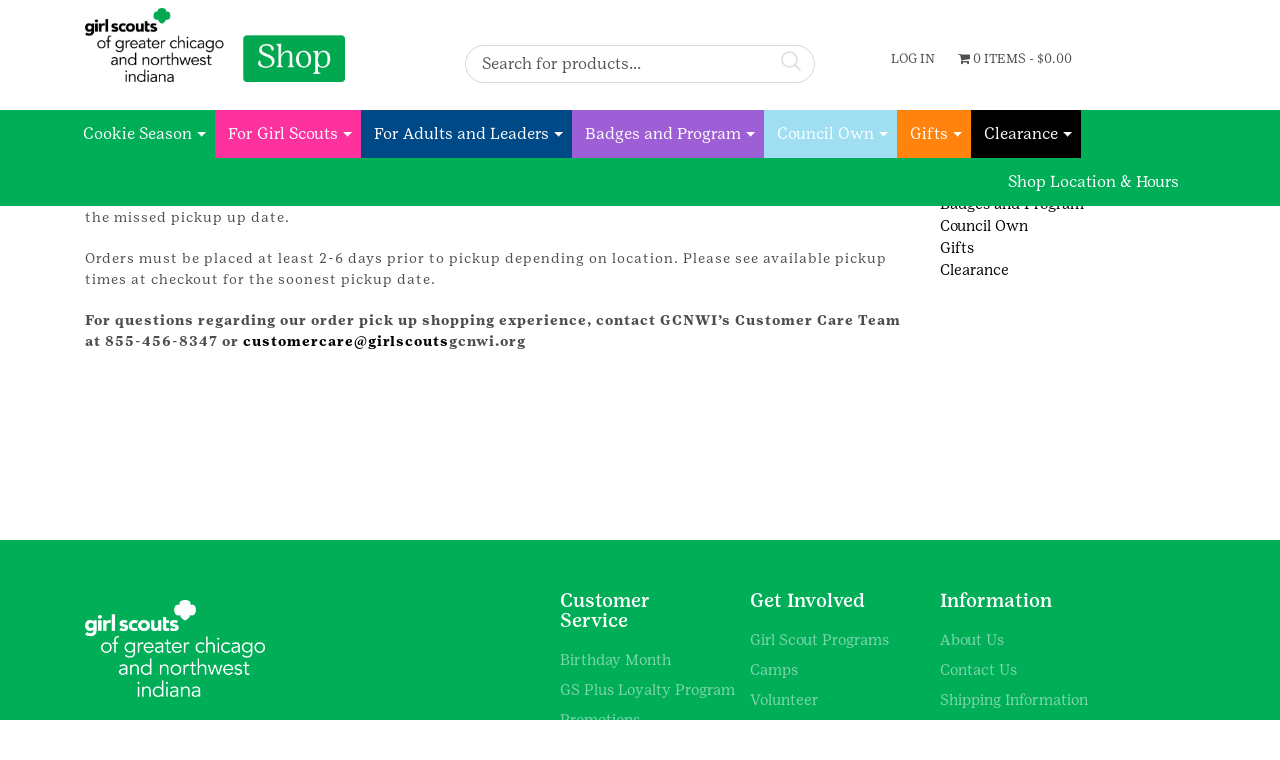

--- FILE ---
content_type: text/html; charset=UTF-8
request_url: https://shop.girlscoutsgcnwi.org/faq/free-curbside-pickup-guidelines/
body_size: 28384
content:
<!DOCTYPE html>
<html>
    <head>
        <title>Girl Scouts of Greater Chicago and Northwest Indiana | FREE Order Pick Up Guidelines &#8211; Girl Scouts of Greater Chicago and Northwest Indiana</title>
        <meta charset="UTF-8">
        <!-- Mobile Metas -->
        <meta content="yes" name="apple-mobile-web-app-capable" />
        <meta content="minimum-scale=1.0, width=device-width, maximum-scale=1, user-scalable=no" name="viewport" />
        <meta http-equiv="content-language" content="en-us" />
        <meta name="format-detection" content="telephone=no">

        <!-- FAVICON -->
        <link rel="apple-touch-icon" sizes="57x57" href="https://shop.girlscoutsgcnwi.org/wp-content/themes/EcomitizeWooStore3/favicon/apple-icon-57x57.png">
        <link rel="apple-touch-icon" sizes="60x60" href="https://shop.girlscoutsgcnwi.org/wp-content/themes/EcomitizeWooStore3/favicon/apple-icon-60x60.png">
        <link rel="apple-touch-icon" sizes="72x72" href="https://shop.girlscoutsgcnwi.org/wp-content/themes/EcomitizeWooStore3/favicon/apple-icon-72x72.png">
        <link rel="apple-touch-icon" sizes="76x76" href="https://shop.girlscoutsgcnwi.org/wp-content/themes/EcomitizeWooStore3/favicon/apple-icon-76x76.png">
        <link rel="apple-touch-icon" sizes="114x114" href="https://shop.girlscoutsgcnwi.org/wp-content/themes/EcomitizeWooStore3/favicon/apple-icon-114x114.png">
        <link rel="apple-touch-icon" sizes="120x120" href="https://shop.girlscoutsgcnwi.org/wp-content/themes/EcomitizeWooStore3/favicon/apple-icon-120x120.png">
        <link rel="apple-touch-icon" sizes="144x144" href="https://shop.girlscoutsgcnwi.org/wp-content/themes/EcomitizeWooStore3/favicon/apple-icon-144x144.png">
        <link rel="apple-touch-icon" sizes="152x152" href="https://shop.girlscoutsgcnwi.org/wp-content/themes/EcomitizeWooStore3/favicon/apple-icon-152x152.png">
        <link rel="apple-touch-icon" sizes="180x180" href="https://shop.girlscoutsgcnwi.org/wp-content/themes/EcomitizeWooStore3/favicon/apple-icon-180x180.png">
        <link rel="icon" type="image/png" sizes="192x192"  href="https://shop.girlscoutsgcnwi.org/wp-content/themes/EcomitizeWooStore3/favicon/android-icon-192x192.png">
        <link rel="icon" type="image/png" sizes="32x32" href="https://shop.girlscoutsgcnwi.org/wp-content/themes/EcomitizeWooStore3/favicon/favicon-32x32.png">
        <link rel="icon" type="image/png" sizes="96x96" href="https://shop.girlscoutsgcnwi.org/wp-content/themes/EcomitizeWooStore3/favicon/favicon-96x96.png">
        <link rel="icon" type="image/png" sizes="16x16" href="https://shop.girlscoutsgcnwi.org/wp-content/themes/EcomitizeWooStore3/favicon/favicon-16x16.png">
        <link rel="manifest" href="https://shop.girlscoutsgcnwi.org/wp-content/themes/EcomitizeWooStore3/favicon/manifest.json">
        <meta name="msapplication-TileColor" content="#ffffff">
        <meta name="msapplication-TileImage" content="https://shop.girlscoutsgcnwi.org/wp-content/themes/EcomitizeWooStore3/favicon/ms-icon-144x144.png">
        <meta name="theme-color" content="#ffffff">

        				<script>document.documentElement.className = document.documentElement.className + ' yes-js js_active js'</script>
			<meta name='robots' content='index, follow, max-image-preview:large, max-snippet:-1, max-video-preview:-1' />
	<style>img:is([sizes="auto" i], [sizes^="auto," i]) { contain-intrinsic-size: 3000px 1500px }</style>
	
<!-- Google Tag Manager for WordPress by gtm4wp.com -->
<script data-cfasync="false" data-pagespeed-no-defer>
	var gtm4wp_datalayer_name = "dataLayer";
	var dataLayer = dataLayer || [];
</script>
<!-- End Google Tag Manager for WordPress by gtm4wp.com -->
	<!-- This site is optimized with the Yoast SEO Premium plugin v26.3 (Yoast SEO v26.3) - https://yoast.com/wordpress/plugins/seo/ -->
	<link rel="canonical" href="https://shop.girlscoutsgcnwi.org/faq/free-curbside-pickup-guidelines/" />
	<meta property="og:locale" content="en_US" />
	<meta property="og:type" content="article" />
	<meta property="og:title" content="FREE Order Pick Up Guidelines" />
	<meta property="og:description" content="ORDER PICK UP GUIDELINES Orders can be placed online at www.shop.girlscoutsgcnwi.org for order pick up during open shop hours. Customers will schedule their designated order pick up appointment at the time they place their order online at www.shop.girlscoutsgcnwi.org. Orders not picked up at their designated order pick up appointment can be picked up during any [&hellip;]" />
	<meta property="og:url" content="https://shop.girlscoutsgcnwi.org/faq/free-curbside-pickup-guidelines/" />
	<meta property="og:site_name" content="Girl Scouts of Greater Chicago and Northwest Indiana" />
	<meta property="article:modified_time" content="2022-12-14T19:28:21+00:00" />
	<meta name="twitter:card" content="summary_large_image" />
	<meta name="twitter:label1" content="Est. reading time" />
	<meta name="twitter:data1" content="1 minute" />
	<script type="application/ld+json" class="yoast-schema-graph">{"@context":"https://schema.org","@graph":[{"@type":"WebPage","@id":"https://shop.girlscoutsgcnwi.org/faq/free-curbside-pickup-guidelines/","url":"https://shop.girlscoutsgcnwi.org/faq/free-curbside-pickup-guidelines/","name":"FREE Order Pick Up Guidelines &#8211; Girl Scouts of Greater Chicago and Northwest Indiana","isPartOf":{"@id":"https://shop.girlscoutsgcnwi.org/#website"},"datePublished":"2020-06-25T20:42:20+00:00","dateModified":"2022-12-14T19:28:21+00:00","breadcrumb":{"@id":"https://shop.girlscoutsgcnwi.org/faq/free-curbside-pickup-guidelines/#breadcrumb"},"inLanguage":"en-US","potentialAction":[{"@type":"ReadAction","target":["https://shop.girlscoutsgcnwi.org/faq/free-curbside-pickup-guidelines/"]}]},{"@type":"BreadcrumbList","@id":"https://shop.girlscoutsgcnwi.org/faq/free-curbside-pickup-guidelines/#breadcrumb","itemListElement":[{"@type":"ListItem","position":1,"name":"Home","item":"https://shop.girlscoutsgcnwi.org/"},{"@type":"ListItem","position":2,"name":"FREE Order Pick Up Guidelines"}]},{"@type":"WebSite","@id":"https://shop.girlscoutsgcnwi.org/#website","url":"https://shop.girlscoutsgcnwi.org/","name":"Girl Scouts of Greater Chicago and Northwest Indiana","description":"","publisher":{"@id":"https://shop.girlscoutsgcnwi.org/#organization"},"potentialAction":[{"@type":"SearchAction","target":{"@type":"EntryPoint","urlTemplate":"https://shop.girlscoutsgcnwi.org/?s={search_term_string}"},"query-input":{"@type":"PropertyValueSpecification","valueRequired":true,"valueName":"search_term_string"}}],"inLanguage":"en-US"},{"@type":"Organization","@id":"https://shop.girlscoutsgcnwi.org/#organization","name":"Girl Scouts of Greater Chicago and Northwest Indiana","url":"https://shop.girlscoutsgcnwi.org/","logo":{"@type":"ImageObject","inLanguage":"en-US","@id":"https://shop.girlscoutsgcnwi.org/#/schema/logo/image/","url":"https://shop.girlscoutsgcnwi.org/wp-content/uploads/2020/09/GSGCNWI-Logo.jpg","contentUrl":"https://shop.girlscoutsgcnwi.org/wp-content/uploads/2020/09/GSGCNWI-Logo.jpg","width":2048,"height":1394,"caption":"Girl Scouts of Greater Chicago and Northwest Indiana"},"image":{"@id":"https://shop.girlscoutsgcnwi.org/#/schema/logo/image/"}}]}</script>
	<!-- / Yoast SEO Premium plugin. -->


<link rel='dns-prefetch' href='//fonts.googleapis.com' />
<script type="text/javascript">
/* <![CDATA[ */
window._wpemojiSettings = {"baseUrl":"https:\/\/s.w.org\/images\/core\/emoji\/16.0.1\/72x72\/","ext":".png","svgUrl":"https:\/\/s.w.org\/images\/core\/emoji\/16.0.1\/svg\/","svgExt":".svg","source":{"concatemoji":"https:\/\/shop.girlscoutsgcnwi.org\/wp-includes\/js\/wp-emoji-release.min.js?ver=6.8.3"}};
/*! This file is auto-generated */
!function(s,n){var o,i,e;function c(e){try{var t={supportTests:e,timestamp:(new Date).valueOf()};sessionStorage.setItem(o,JSON.stringify(t))}catch(e){}}function p(e,t,n){e.clearRect(0,0,e.canvas.width,e.canvas.height),e.fillText(t,0,0);var t=new Uint32Array(e.getImageData(0,0,e.canvas.width,e.canvas.height).data),a=(e.clearRect(0,0,e.canvas.width,e.canvas.height),e.fillText(n,0,0),new Uint32Array(e.getImageData(0,0,e.canvas.width,e.canvas.height).data));return t.every(function(e,t){return e===a[t]})}function u(e,t){e.clearRect(0,0,e.canvas.width,e.canvas.height),e.fillText(t,0,0);for(var n=e.getImageData(16,16,1,1),a=0;a<n.data.length;a++)if(0!==n.data[a])return!1;return!0}function f(e,t,n,a){switch(t){case"flag":return n(e,"\ud83c\udff3\ufe0f\u200d\u26a7\ufe0f","\ud83c\udff3\ufe0f\u200b\u26a7\ufe0f")?!1:!n(e,"\ud83c\udde8\ud83c\uddf6","\ud83c\udde8\u200b\ud83c\uddf6")&&!n(e,"\ud83c\udff4\udb40\udc67\udb40\udc62\udb40\udc65\udb40\udc6e\udb40\udc67\udb40\udc7f","\ud83c\udff4\u200b\udb40\udc67\u200b\udb40\udc62\u200b\udb40\udc65\u200b\udb40\udc6e\u200b\udb40\udc67\u200b\udb40\udc7f");case"emoji":return!a(e,"\ud83e\udedf")}return!1}function g(e,t,n,a){var r="undefined"!=typeof WorkerGlobalScope&&self instanceof WorkerGlobalScope?new OffscreenCanvas(300,150):s.createElement("canvas"),o=r.getContext("2d",{willReadFrequently:!0}),i=(o.textBaseline="top",o.font="600 32px Arial",{});return e.forEach(function(e){i[e]=t(o,e,n,a)}),i}function t(e){var t=s.createElement("script");t.src=e,t.defer=!0,s.head.appendChild(t)}"undefined"!=typeof Promise&&(o="wpEmojiSettingsSupports",i=["flag","emoji"],n.supports={everything:!0,everythingExceptFlag:!0},e=new Promise(function(e){s.addEventListener("DOMContentLoaded",e,{once:!0})}),new Promise(function(t){var n=function(){try{var e=JSON.parse(sessionStorage.getItem(o));if("object"==typeof e&&"number"==typeof e.timestamp&&(new Date).valueOf()<e.timestamp+604800&&"object"==typeof e.supportTests)return e.supportTests}catch(e){}return null}();if(!n){if("undefined"!=typeof Worker&&"undefined"!=typeof OffscreenCanvas&&"undefined"!=typeof URL&&URL.createObjectURL&&"undefined"!=typeof Blob)try{var e="postMessage("+g.toString()+"("+[JSON.stringify(i),f.toString(),p.toString(),u.toString()].join(",")+"));",a=new Blob([e],{type:"text/javascript"}),r=new Worker(URL.createObjectURL(a),{name:"wpTestEmojiSupports"});return void(r.onmessage=function(e){c(n=e.data),r.terminate(),t(n)})}catch(e){}c(n=g(i,f,p,u))}t(n)}).then(function(e){for(var t in e)n.supports[t]=e[t],n.supports.everything=n.supports.everything&&n.supports[t],"flag"!==t&&(n.supports.everythingExceptFlag=n.supports.everythingExceptFlag&&n.supports[t]);n.supports.everythingExceptFlag=n.supports.everythingExceptFlag&&!n.supports.flag,n.DOMReady=!1,n.readyCallback=function(){n.DOMReady=!0}}).then(function(){return e}).then(function(){var e;n.supports.everything||(n.readyCallback(),(e=n.source||{}).concatemoji?t(e.concatemoji):e.wpemoji&&e.twemoji&&(t(e.twemoji),t(e.wpemoji)))}))}((window,document),window._wpemojiSettings);
/* ]]> */
</script>
<link rel='stylesheet' id='font-awesome-css' href='https://shop.girlscoutsgcnwi.org/wp-content/plugins/woocommerce-ajax-filters/berocket/assets/css/font-awesome.min.css?ver=6.8.3' type='text/css' media='all' />
<style id='font-awesome-inline-css' type='text/css'>
[data-font="FontAwesome"]:before {font-family: 'FontAwesome' !important;content: attr(data-icon) !important;speak: none !important;font-weight: normal !important;font-variant: normal !important;text-transform: none !important;line-height: 1 !important;font-style: normal !important;-webkit-font-smoothing: antialiased !important;-moz-osx-font-smoothing: grayscale !important;}
</style>
<link rel='stylesheet' id='berocket_aapf_widget-style-css' href='https://shop.girlscoutsgcnwi.org/wp-content/plugins/woocommerce-ajax-filters/assets/frontend/css/fullmain.min.css?ver=1.6.9.4' type='text/css' media='all' />
<style id='wp-emoji-styles-inline-css' type='text/css'>

	img.wp-smiley, img.emoji {
		display: inline !important;
		border: none !important;
		box-shadow: none !important;
		height: 1em !important;
		width: 1em !important;
		margin: 0 0.07em !important;
		vertical-align: -0.1em !important;
		background: none !important;
		padding: 0 !important;
	}
</style>
<link rel='stylesheet' id='wp-block-library-css' href='https://shop.girlscoutsgcnwi.org/wp-includes/css/dist/block-library/style.min.css?ver=6.8.3' type='text/css' media='all' />
<style id='classic-theme-styles-inline-css' type='text/css'>
/*! This file is auto-generated */
.wp-block-button__link{color:#fff;background-color:#32373c;border-radius:9999px;box-shadow:none;text-decoration:none;padding:calc(.667em + 2px) calc(1.333em + 2px);font-size:1.125em}.wp-block-file__button{background:#32373c;color:#fff;text-decoration:none}
</style>
<link rel='stylesheet' id='jquery-selectBox-css' href='https://shop.girlscoutsgcnwi.org/wp-content/plugins/yith-woocommerce-wishlist/assets/css/jquery.selectBox.css?ver=1.2.0' type='text/css' media='all' />
<link rel='stylesheet' id='woocommerce_prettyPhoto_css-css' href='//shop.girlscoutsgcnwi.org/wp-content/plugins/woocommerce/assets/css/prettyPhoto.css?ver=3.1.6' type='text/css' media='all' />
<link rel='stylesheet' id='yith-wcwl-main-css' href='https://shop.girlscoutsgcnwi.org/wp-content/plugins/yith-woocommerce-wishlist/assets/css/style.css?ver=4.10.0' type='text/css' media='all' />
<style id='yith-wcwl-main-inline-css' type='text/css'>
 :root { --rounded-corners-radius: 16px; --add-to-cart-rounded-corners-radius: 16px; --feedback-duration: 3s } 
 :root { --rounded-corners-radius: 16px; --add-to-cart-rounded-corners-radius: 16px; --feedback-duration: 3s } 
</style>
<style id='global-styles-inline-css' type='text/css'>
:root{--wp--preset--aspect-ratio--square: 1;--wp--preset--aspect-ratio--4-3: 4/3;--wp--preset--aspect-ratio--3-4: 3/4;--wp--preset--aspect-ratio--3-2: 3/2;--wp--preset--aspect-ratio--2-3: 2/3;--wp--preset--aspect-ratio--16-9: 16/9;--wp--preset--aspect-ratio--9-16: 9/16;--wp--preset--color--black: #000000;--wp--preset--color--cyan-bluish-gray: #abb8c3;--wp--preset--color--white: #ffffff;--wp--preset--color--pale-pink: #f78da7;--wp--preset--color--vivid-red: #cf2e2e;--wp--preset--color--luminous-vivid-orange: #ff6900;--wp--preset--color--luminous-vivid-amber: #fcb900;--wp--preset--color--light-green-cyan: #7bdcb5;--wp--preset--color--vivid-green-cyan: #00d084;--wp--preset--color--pale-cyan-blue: #8ed1fc;--wp--preset--color--vivid-cyan-blue: #0693e3;--wp--preset--color--vivid-purple: #9b51e0;--wp--preset--gradient--vivid-cyan-blue-to-vivid-purple: linear-gradient(135deg,rgba(6,147,227,1) 0%,rgb(155,81,224) 100%);--wp--preset--gradient--light-green-cyan-to-vivid-green-cyan: linear-gradient(135deg,rgb(122,220,180) 0%,rgb(0,208,130) 100%);--wp--preset--gradient--luminous-vivid-amber-to-luminous-vivid-orange: linear-gradient(135deg,rgba(252,185,0,1) 0%,rgba(255,105,0,1) 100%);--wp--preset--gradient--luminous-vivid-orange-to-vivid-red: linear-gradient(135deg,rgba(255,105,0,1) 0%,rgb(207,46,46) 100%);--wp--preset--gradient--very-light-gray-to-cyan-bluish-gray: linear-gradient(135deg,rgb(238,238,238) 0%,rgb(169,184,195) 100%);--wp--preset--gradient--cool-to-warm-spectrum: linear-gradient(135deg,rgb(74,234,220) 0%,rgb(151,120,209) 20%,rgb(207,42,186) 40%,rgb(238,44,130) 60%,rgb(251,105,98) 80%,rgb(254,248,76) 100%);--wp--preset--gradient--blush-light-purple: linear-gradient(135deg,rgb(255,206,236) 0%,rgb(152,150,240) 100%);--wp--preset--gradient--blush-bordeaux: linear-gradient(135deg,rgb(254,205,165) 0%,rgb(254,45,45) 50%,rgb(107,0,62) 100%);--wp--preset--gradient--luminous-dusk: linear-gradient(135deg,rgb(255,203,112) 0%,rgb(199,81,192) 50%,rgb(65,88,208) 100%);--wp--preset--gradient--pale-ocean: linear-gradient(135deg,rgb(255,245,203) 0%,rgb(182,227,212) 50%,rgb(51,167,181) 100%);--wp--preset--gradient--electric-grass: linear-gradient(135deg,rgb(202,248,128) 0%,rgb(113,206,126) 100%);--wp--preset--gradient--midnight: linear-gradient(135deg,rgb(2,3,129) 0%,rgb(40,116,252) 100%);--wp--preset--font-size--small: 13px;--wp--preset--font-size--medium: 20px;--wp--preset--font-size--large: 36px;--wp--preset--font-size--x-large: 42px;--wp--preset--spacing--20: 0.44rem;--wp--preset--spacing--30: 0.67rem;--wp--preset--spacing--40: 1rem;--wp--preset--spacing--50: 1.5rem;--wp--preset--spacing--60: 2.25rem;--wp--preset--spacing--70: 3.38rem;--wp--preset--spacing--80: 5.06rem;--wp--preset--shadow--natural: 6px 6px 9px rgba(0, 0, 0, 0.2);--wp--preset--shadow--deep: 12px 12px 50px rgba(0, 0, 0, 0.4);--wp--preset--shadow--sharp: 6px 6px 0px rgba(0, 0, 0, 0.2);--wp--preset--shadow--outlined: 6px 6px 0px -3px rgba(255, 255, 255, 1), 6px 6px rgba(0, 0, 0, 1);--wp--preset--shadow--crisp: 6px 6px 0px rgba(0, 0, 0, 1);}:where(.is-layout-flex){gap: 0.5em;}:where(.is-layout-grid){gap: 0.5em;}body .is-layout-flex{display: flex;}.is-layout-flex{flex-wrap: wrap;align-items: center;}.is-layout-flex > :is(*, div){margin: 0;}body .is-layout-grid{display: grid;}.is-layout-grid > :is(*, div){margin: 0;}:where(.wp-block-columns.is-layout-flex){gap: 2em;}:where(.wp-block-columns.is-layout-grid){gap: 2em;}:where(.wp-block-post-template.is-layout-flex){gap: 1.25em;}:where(.wp-block-post-template.is-layout-grid){gap: 1.25em;}.has-black-color{color: var(--wp--preset--color--black) !important;}.has-cyan-bluish-gray-color{color: var(--wp--preset--color--cyan-bluish-gray) !important;}.has-white-color{color: var(--wp--preset--color--white) !important;}.has-pale-pink-color{color: var(--wp--preset--color--pale-pink) !important;}.has-vivid-red-color{color: var(--wp--preset--color--vivid-red) !important;}.has-luminous-vivid-orange-color{color: var(--wp--preset--color--luminous-vivid-orange) !important;}.has-luminous-vivid-amber-color{color: var(--wp--preset--color--luminous-vivid-amber) !important;}.has-light-green-cyan-color{color: var(--wp--preset--color--light-green-cyan) !important;}.has-vivid-green-cyan-color{color: var(--wp--preset--color--vivid-green-cyan) !important;}.has-pale-cyan-blue-color{color: var(--wp--preset--color--pale-cyan-blue) !important;}.has-vivid-cyan-blue-color{color: var(--wp--preset--color--vivid-cyan-blue) !important;}.has-vivid-purple-color{color: var(--wp--preset--color--vivid-purple) !important;}.has-black-background-color{background-color: var(--wp--preset--color--black) !important;}.has-cyan-bluish-gray-background-color{background-color: var(--wp--preset--color--cyan-bluish-gray) !important;}.has-white-background-color{background-color: var(--wp--preset--color--white) !important;}.has-pale-pink-background-color{background-color: var(--wp--preset--color--pale-pink) !important;}.has-vivid-red-background-color{background-color: var(--wp--preset--color--vivid-red) !important;}.has-luminous-vivid-orange-background-color{background-color: var(--wp--preset--color--luminous-vivid-orange) !important;}.has-luminous-vivid-amber-background-color{background-color: var(--wp--preset--color--luminous-vivid-amber) !important;}.has-light-green-cyan-background-color{background-color: var(--wp--preset--color--light-green-cyan) !important;}.has-vivid-green-cyan-background-color{background-color: var(--wp--preset--color--vivid-green-cyan) !important;}.has-pale-cyan-blue-background-color{background-color: var(--wp--preset--color--pale-cyan-blue) !important;}.has-vivid-cyan-blue-background-color{background-color: var(--wp--preset--color--vivid-cyan-blue) !important;}.has-vivid-purple-background-color{background-color: var(--wp--preset--color--vivid-purple) !important;}.has-black-border-color{border-color: var(--wp--preset--color--black) !important;}.has-cyan-bluish-gray-border-color{border-color: var(--wp--preset--color--cyan-bluish-gray) !important;}.has-white-border-color{border-color: var(--wp--preset--color--white) !important;}.has-pale-pink-border-color{border-color: var(--wp--preset--color--pale-pink) !important;}.has-vivid-red-border-color{border-color: var(--wp--preset--color--vivid-red) !important;}.has-luminous-vivid-orange-border-color{border-color: var(--wp--preset--color--luminous-vivid-orange) !important;}.has-luminous-vivid-amber-border-color{border-color: var(--wp--preset--color--luminous-vivid-amber) !important;}.has-light-green-cyan-border-color{border-color: var(--wp--preset--color--light-green-cyan) !important;}.has-vivid-green-cyan-border-color{border-color: var(--wp--preset--color--vivid-green-cyan) !important;}.has-pale-cyan-blue-border-color{border-color: var(--wp--preset--color--pale-cyan-blue) !important;}.has-vivid-cyan-blue-border-color{border-color: var(--wp--preset--color--vivid-cyan-blue) !important;}.has-vivid-purple-border-color{border-color: var(--wp--preset--color--vivid-purple) !important;}.has-vivid-cyan-blue-to-vivid-purple-gradient-background{background: var(--wp--preset--gradient--vivid-cyan-blue-to-vivid-purple) !important;}.has-light-green-cyan-to-vivid-green-cyan-gradient-background{background: var(--wp--preset--gradient--light-green-cyan-to-vivid-green-cyan) !important;}.has-luminous-vivid-amber-to-luminous-vivid-orange-gradient-background{background: var(--wp--preset--gradient--luminous-vivid-amber-to-luminous-vivid-orange) !important;}.has-luminous-vivid-orange-to-vivid-red-gradient-background{background: var(--wp--preset--gradient--luminous-vivid-orange-to-vivid-red) !important;}.has-very-light-gray-to-cyan-bluish-gray-gradient-background{background: var(--wp--preset--gradient--very-light-gray-to-cyan-bluish-gray) !important;}.has-cool-to-warm-spectrum-gradient-background{background: var(--wp--preset--gradient--cool-to-warm-spectrum) !important;}.has-blush-light-purple-gradient-background{background: var(--wp--preset--gradient--blush-light-purple) !important;}.has-blush-bordeaux-gradient-background{background: var(--wp--preset--gradient--blush-bordeaux) !important;}.has-luminous-dusk-gradient-background{background: var(--wp--preset--gradient--luminous-dusk) !important;}.has-pale-ocean-gradient-background{background: var(--wp--preset--gradient--pale-ocean) !important;}.has-electric-grass-gradient-background{background: var(--wp--preset--gradient--electric-grass) !important;}.has-midnight-gradient-background{background: var(--wp--preset--gradient--midnight) !important;}.has-small-font-size{font-size: var(--wp--preset--font-size--small) !important;}.has-medium-font-size{font-size: var(--wp--preset--font-size--medium) !important;}.has-large-font-size{font-size: var(--wp--preset--font-size--large) !important;}.has-x-large-font-size{font-size: var(--wp--preset--font-size--x-large) !important;}
:where(.wp-block-post-template.is-layout-flex){gap: 1.25em;}:where(.wp-block-post-template.is-layout-grid){gap: 1.25em;}
:where(.wp-block-columns.is-layout-flex){gap: 2em;}:where(.wp-block-columns.is-layout-grid){gap: 2em;}
:root :where(.wp-block-pullquote){font-size: 1.5em;line-height: 1.6;}
</style>
<link rel='stylesheet' id='acoplw-style-css' href='https://shop.girlscoutsgcnwi.org/wp-content/plugins/aco-product-labels-for-woocommerce/includes/../assets/css/frontend.css?ver=1.5.12' type='text/css' media='all' />
<link rel='stylesheet' id='cartrestrictions-plugin-css' href='https://shop.girlscoutsgcnwi.org/wp-content/plugins/cartrestrictions/css/cart-restrictions.css?ver=6.8.3' type='text/css' media='all' />
<link rel='stylesheet' id='contact-form-7-css' href='https://shop.girlscoutsgcnwi.org/wp-content/plugins/contact-form-7/includes/css/styles.css?ver=6.1.3' type='text/css' media='all' />
<link rel='stylesheet' id='wobd-font-css' href='//fonts.googleapis.com/css?family=Lato%3A300%2C400%2C700%2C900%7CMontserrat&#038;ver=6.8.3' type='text/css' media='all' />
<link rel='stylesheet' id='wobd-fontawesome-style-css' href='https://shop.girlscoutsgcnwi.org/wp-content/plugins/woo-badge-designer-lite/css//font-awesome.min.css?ver=1.1.3' type='text/css' media='all' />
<link rel='stylesheet' id='wobd-fontawesome1-style-css' href='https://shop.girlscoutsgcnwi.org/wp-content/plugins/woo-badge-designer-lite/css//fontawesome.css?ver=1.1.3' type='text/css' media='all' />
<link rel='stylesheet' id='wobd-fa-brands-style-css' href='https://shop.girlscoutsgcnwi.org/wp-content/plugins/woo-badge-designer-lite/css//fa-brands.css?ver=1.1.3' type='text/css' media='all' />
<link rel='stylesheet' id='wobd-fa-regular-style-css' href='https://shop.girlscoutsgcnwi.org/wp-content/plugins/woo-badge-designer-lite/css//fa-regular.css?ver=1.1.3' type='text/css' media='all' />
<link rel='stylesheet' id='wobd-fa-solid-style-css' href='https://shop.girlscoutsgcnwi.org/wp-content/plugins/woo-badge-designer-lite/css//fa-solid.css?ver=1.1.3' type='text/css' media='all' />
<link rel='stylesheet' id='elegant-icons-css' href='https://shop.girlscoutsgcnwi.org/wp-content/plugins/woo-badge-designer-lite/css//elegant-icons.css?ver=1.1.3' type='text/css' media='all' />
<link rel='stylesheet' id='linear-style-css' href='https://shop.girlscoutsgcnwi.org/wp-content/plugins/woo-badge-designer-lite/css//linear-style.css?ver=1.1.3' type='text/css' media='all' />
<link rel='stylesheet' id='wobd-frontend-style-css' href='https://shop.girlscoutsgcnwi.org/wp-content/plugins/woo-badge-designer-lite/css/wobd-frontend.css?ver=1.1.3' type='text/css' media='all' />
<link rel='stylesheet' id='woo-extra-cost-css' href='https://shop.girlscoutsgcnwi.org/wp-content/plugins/woo-extra-cost/public/css/woo-extra-cost-public.css?ver=1.0.0' type='text/css' media='all' />
<link rel='stylesheet' id='advanced-flat-rate-shipping-for-woocommerce-css' href='https://shop.girlscoutsgcnwi.org/wp-content/plugins/woo-extra-flat-rate/public/css/advanced-flat-rate-shipping-for-woocommerce-public.css?ver=v4.4.3' type='text/css' media='all' />
<link rel='stylesheet' id='font-awesome-min-css' href='https://shop.girlscoutsgcnwi.org/wp-content/plugins/woo-extra-flat-rate/public/css/font-awesome.min.css?ver=v4.4.3' type='text/css' media='all' />
<link rel='stylesheet' id='pif-styles-css' href='https://shop.girlscoutsgcnwi.org/wp-content/plugins/woocommerce-product-image-flipper/assets/css/style.css?ver=6.8.3' type='text/css' media='all' />
<link rel='stylesheet' id='woocommerce-layout-css' href='https://shop.girlscoutsgcnwi.org/wp-content/plugins/woocommerce/assets/css/woocommerce-layout.css?ver=10.3.4' type='text/css' media='all' />
<link rel='stylesheet' id='woocommerce-smallscreen-css' href='https://shop.girlscoutsgcnwi.org/wp-content/plugins/woocommerce/assets/css/woocommerce-smallscreen.css?ver=10.3.4' type='text/css' media='only screen and (max-width: 768px)' />
<link rel='stylesheet' id='woocommerce-general-css' href='https://shop.girlscoutsgcnwi.org/wp-content/plugins/woocommerce/assets/css/woocommerce.css?ver=10.3.4' type='text/css' media='all' />
<style id='woocommerce-inline-inline-css' type='text/css'>
.woocommerce form .form-row .required { visibility: visible; }
</style>
<link rel='stylesheet' id='yith-infs-style-css' href='https://shop.girlscoutsgcnwi.org/wp-content/plugins/yith-infinite-scrolling/assets/css/frontend.css?ver=2.3.1' type='text/css' media='all' />
<link rel='stylesheet' id='yith_wcbm_badge_style-css' href='https://shop.girlscoutsgcnwi.org/wp-content/plugins/yith-woocommerce-badges-management/assets/css/frontend.css?ver=3.20.0' type='text/css' media='all' />
<style id='yith_wcbm_badge_style-inline-css' type='text/css'>
.yith-wcbm-badge.yith-wcbm-badge-text.yith-wcbm-badge-33026 {
				bottom: 0; right: 0; 
				
				-ms-transform: ; 
				-webkit-transform: ; 
				transform: ;
				padding: 0px 0px 0px 0px;
				background-color:#dd3333; border-radius: 0px 0px 0px 0px; width:100px; height:50px;
			}.yith-wcbm-badge.yith-wcbm-badge-text.yith-wcbm-badge-61518 {
				top: 0; right: 0; 
				
				-ms-transform: ; 
				-webkit-transform: ; 
				transform: ;
				padding: 0px 0px 0px 0px;
				background-color:#000000; border-radius: 0px 0px 0px 0px; width:100px; height:50px;
			}.yith-wcbm-badge.yith-wcbm-badge-text.yith-wcbm-badge-59544 {
				top: 0; right: 0; 
				
				-ms-transform: ; 
				-webkit-transform: ; 
				transform: ;
				padding: 0px 0px 0px 0px;
				background-color:#00ae58; border-radius: 0px 0px 0px 0px; width:100px; height:50px;
			}.yith-wcbm-badge.yith-wcbm-badge-text.yith-wcbm-badge-124877 {
				top: 0; left: 50%; 
				
				-ms-transform: translateX(-50%); 
				-webkit-transform: translateX(-50%); 
				transform: translateX(-50%);
				padding: 0px 0px 0px 0px;
				background-color:#1496d4; border-radius: 5px 5px 5px 5px; width:150px; height:30px;
			}.yith-wcbm-badge.yith-wcbm-badge-text.yith-wcbm-badge-33024 {
				top: 0; left: 0; 
				
				-ms-transform: ; 
				-webkit-transform: ; 
				transform: ;
				padding: 0px 0px 0px 0px;
				background-color:#004e99; border-radius: 0px 0px 0px 0px; width:50px; height:50px;
			}.yith-wcbm-badge.yith-wcbm-badge-text.yith-wcbm-badge-36097 {
				top: 0; left: 0; 
				
				-ms-transform: ; 
				-webkit-transform: ; 
				transform: ;
				padding: 0px 0px 0px 0px;
				background-color:#b2d234; border-radius: 0px 0px 0px 0px; width:50px; height:25px;
			}.yith-wcbm-badge.yith-wcbm-badge-text.yith-wcbm-badge-58211 {
				top: 0; left: 0; 
				
				-ms-transform: ; 
				-webkit-transform: ; 
				transform: ;
				padding: 0px 0px 0px 0px;
				background-color:#dd3333; border-radius: 0px 0px 0px 0px; width:150px; height:50px;
			}.yith-wcbm-badge.yith-wcbm-badge-image.yith-wcbm-badge-32799 {
				top: 0; right: 0; 
				
				-ms-transform: ; 
				-webkit-transform: ; 
				transform: ;
				padding: 0px 0px 0px 0px;
				
			}.yith-wcbm-badge.yith-wcbm-badge-text.yith-wcbm-badge-33015 {
				top: 0; right: 0; 
				
				-ms-transform: ; 
				-webkit-transform: ; 
				transform: ;
				padding: 0px 0px 0px 0px;
				background-color:#6e298c; border-radius: 0px 0px 0px 0px; width:100px; height:25px;
			}.yith-wcbm-badge.yith-wcbm-badge-text.yith-wcbm-badge-91068 {
				top: 0; left: 0; 
				
				-ms-transform: ; 
				-webkit-transform: ; 
				transform: ;
				padding: 0px 0px 0px 0px;
				background-color:#30a815; border-radius: 0px 0px 0px 0px; width:100px; height:50px;
			}
</style>
<link rel='stylesheet' id='yith-gfont-open-sans-css' href='https://shop.girlscoutsgcnwi.org/wp-content/plugins/yith-woocommerce-badges-management/assets/fonts/open-sans/style.css?ver=3.20.0' type='text/css' media='all' />
<link rel='stylesheet' id='yith-wfbt-style-css' href='https://shop.girlscoutsgcnwi.org/wp-content/plugins/yith-woocommerce-frequently-bought-together/assets/css/yith-wfbt.css?ver=1.52.0' type='text/css' media='all' />
<style id='yith-wfbt-style-inline-css' type='text/css'>

                .yith-wfbt-submit-block .yith-wfbt-submit-button {
                        background: #222222;
                        color: #ffffff;
                }
                .yith-wfbt-submit-block .yith-wfbt-submit-button:hover {
                        background: #777777;
                        color: #ffffff;
                }
</style>
<link rel='stylesheet' id='yith-quick-view-css' href='https://shop.girlscoutsgcnwi.org/wp-content/plugins/yith-woocommerce-quick-view/assets/css/yith-quick-view.css?ver=2.9.0' type='text/css' media='all' />
<style id='yith-quick-view-inline-css' type='text/css'>

				#yith-quick-view-modal .yith-quick-view-overlay{background:rgba( 0, 0, 0, 0.8)}
				#yith-quick-view-modal .yith-wcqv-main{background:#ffffff;}
				#yith-quick-view-close{color:#cdcdcd;}
				#yith-quick-view-close:hover{color:#ff0000;}
</style>
<link rel='stylesheet' id='brands-styles-css' href='https://shop.girlscoutsgcnwi.org/wp-content/plugins/woocommerce/assets/css/brands.css?ver=10.3.4' type='text/css' media='all' />
<link rel='stylesheet' id='trefoilsans-css' href='https://shop.girlscoutsgcnwi.org/wp-content/themes/EcomitizeWooStore3/cfont/stylesheet.css?ver=6.8.3' type='text/css' media='all' />
<link rel='stylesheet' id='Lato-css' href='//fonts.googleapis.com/css?family=Lato%3A300%2C400%2C700&#038;ver=6.8.3' type='text/css' media='all' />
<link rel='stylesheet' id='Josefin-css' href='//fonts.googleapis.com/css?family=Josefin+Sans%3A300%2C400%2C600%2C700&#038;ver=6.8.3' type='text/css' media='all' />
<link rel='stylesheet' id='bootstrap-css' href='https://shop.girlscoutsgcnwi.org/wp-content/themes/EcomitizeWooStore3/css/bootstrap.min.css?ver=6.8.3' type='text/css' media='all' />
<link rel='stylesheet' id='slick-css' href='https://shop.girlscoutsgcnwi.org/wp-content/themes/EcomitizeWooStore3/slick/slick.css?ver=6.8.3' type='text/css' media='all' />
<link rel='stylesheet' id='slick-theme-css' href='https://shop.girlscoutsgcnwi.org/wp-content/themes/EcomitizeWooStore3/slick/slick-theme.css?ver=6.8.3' type='text/css' media='all' />
<link rel='stylesheet' id='main-css' href='https://shop.girlscoutsgcnwi.org/wp-content/themes/EcomitizeWooStore3/style.css?ver=6.8.3' type='text/css' media='all' />
<link rel='stylesheet' id='responsive_css-css' href='https://shop.girlscoutsgcnwi.org/wp-content/themes/EcomitizeWooStore3/css/responsive.css?ver=6.8.3' type='text/css' media='all' />
<link rel='stylesheet' id='dry_awp_theme_style-css' href='https://shop.girlscoutsgcnwi.org/wp-content/plugins/advanced-wp-columns/assets/css/awp-columns.css?ver=6.8.3' type='text/css' media='all' />
<style id='dry_awp_theme_style-inline-css' type='text/css'>
@media screen and (max-width: 1024px) {	.csColumn {		clear: both !important;		float: none !important;		text-align: center !important;		margin-left:  10% !important;		margin-right: 10% !important;		width: 80% !important;	}	.csColumnGap {		display: none !important;	}}
</style>
<link rel='stylesheet' id='tawcvs-frontend-css' href='https://shop.girlscoutsgcnwi.org/wp-content/plugins/variation-swatches-for-woocommerce/assets/css/frontend.css?ver=2.2.5' type='text/css' media='all' />
<link rel='stylesheet' id='woo_discount_pro_style-css' href='https://shop.girlscoutsgcnwi.org/wp-content/plugins/woo-discount-rules-pro/Assets/Css/awdr_style.css?ver=2.1.2' type='text/css' media='all' />
<link rel='stylesheet' id='child-style-css' href='https://shop.girlscoutsgcnwi.org/wp-content/themes/EcomitizeWooStore3-child/style.css?ver=1.0' type='text/css' media='all' />
<script type="text/javascript" src="https://shop.girlscoutsgcnwi.org/wp-includes/js/jquery/jquery.min.js?ver=3.7.1" id="jquery-core-js"></script>
<script type="text/javascript" src="https://shop.girlscoutsgcnwi.org/wp-includes/js/jquery/jquery-migrate.min.js?ver=3.4.1" id="jquery-migrate-js"></script>
<script type="text/javascript" id="acoplw-script-js-extra">
/* <![CDATA[ */
var acoplw_frontend_object = {"classname":"","enablejquery":"0"};
/* ]]> */
</script>
<script type="text/javascript" src="https://shop.girlscoutsgcnwi.org/wp-content/plugins/aco-product-labels-for-woocommerce/includes/../assets/js/frontend.js?ver=1.5.12" id="acoplw-script-js"></script>
<script type="text/javascript" id="wobd-frontend-script-js-extra">
/* <![CDATA[ */
var wobd_frontend_js_params = {"ajax_url":"https:\/\/shop.girlscoutsgcnwi.org\/wp-admin\/admin-ajax.php","ajax_nonce":"270d855c41"};
/* ]]> */
</script>
<script type="text/javascript" src="https://shop.girlscoutsgcnwi.org/wp-content/plugins/woo-badge-designer-lite/js/wobd-frontend.js?ver=1.1.3" id="wobd-frontend-script-js"></script>
<script type="text/javascript" src="https://shop.girlscoutsgcnwi.org/wp-content/plugins/woo-extra-cost/public/js/woo-extra-cost-public.js?ver=1.0.0" id="woo-extra-cost-js"></script>
<script type="text/javascript" src="https://shop.girlscoutsgcnwi.org/wp-content/plugins/woo-extra-flat-rate/public/js/advanced-flat-rate-shipping-for-woocommerce-public.js?ver=v4.4.3" id="advanced-flat-rate-shipping-for-woocommerce-js"></script>
<script type="text/javascript" src="https://shop.girlscoutsgcnwi.org/wp-content/plugins/woocommerce/assets/js/jquery-blockui/jquery.blockUI.min.js?ver=2.7.0-wc.10.3.4" id="wc-jquery-blockui-js" defer="defer" data-wp-strategy="defer"></script>
<script type="text/javascript" id="wc-add-to-cart-js-extra">
/* <![CDATA[ */
var wc_add_to_cart_params = {"ajax_url":"\/wp-admin\/admin-ajax.php","wc_ajax_url":"\/?wc-ajax=%%endpoint%%","i18n_view_cart":"View cart","cart_url":"https:\/\/shop.girlscoutsgcnwi.org\/cart\/","is_cart":"","cart_redirect_after_add":"no"};
/* ]]> */
</script>
<script type="text/javascript" src="https://shop.girlscoutsgcnwi.org/wp-content/plugins/woocommerce/assets/js/frontend/add-to-cart.min.js?ver=10.3.4" id="wc-add-to-cart-js" defer="defer" data-wp-strategy="defer"></script>
<script type="text/javascript" src="https://shop.girlscoutsgcnwi.org/wp-content/plugins/woocommerce/assets/js/js-cookie/js.cookie.min.js?ver=2.1.4-wc.10.3.4" id="wc-js-cookie-js" defer="defer" data-wp-strategy="defer"></script>
<script type="text/javascript" id="woocommerce-js-extra">
/* <![CDATA[ */
var ecomitizevars = {"ajaxurl":"https:\/\/shop.girlscoutsgcnwi.org\/wp-admin\/admin-ajax.php","girlscoutinfo_url":"https:\/\/shop.girlscoutsgcnwi.org\/girl-scout-info","single_cookie_popup_id":"","checkout_cookie_popup_id":""};
var woocommerce_params = {"ajax_url":"\/wp-admin\/admin-ajax.php","wc_ajax_url":"\/?wc-ajax=%%endpoint%%","i18n_password_show":"Show password","i18n_password_hide":"Hide password"};
/* ]]> */
</script>
<script type="text/javascript" src="https://shop.girlscoutsgcnwi.org/wp-content/plugins/woocommerce/assets/js/frontend/woocommerce.min.js?ver=10.3.4" id="woocommerce-js" defer="defer" data-wp-strategy="defer"></script>
<script type="text/javascript" src="https://shop.girlscoutsgcnwi.org/wp-content/themes/EcomitizeWooStore3/js/tether.min.js?ver=6.8.3" id="tether-js"></script>
<script type="text/javascript" src="https://shop.girlscoutsgcnwi.org/wp-content/themes/EcomitizeWooStore3/js/bootstrap.min.js?ver=6.8.3" id="bootstrap-js"></script>
<script type="text/javascript" src="https://shop.girlscoutsgcnwi.org/wp-content/themes/EcomitizeWooStore3/slick/slick.min.js?ver=6.8.3" id="slick-js"></script>
<script type="text/javascript" src="https://shop.girlscoutsgcnwi.org/wp-content/themes/EcomitizeWooStore3/js/custom.js?ver=6.8.3" id="custom-js"></script>
<script type="text/javascript" src="https://shop.girlscoutsgcnwi.org/wp-content/plugins/woo-discount-rules-pro/Assets/Js/awdr_pro.js?ver=2.1.2" id="woo_discount_pro_script-js"></script>
<link rel="https://api.w.org/" href="https://shop.girlscoutsgcnwi.org/wp-json/" /><link rel="EditURI" type="application/rsd+xml" title="RSD" href="https://shop.girlscoutsgcnwi.org/xmlrpc.php?rsd" />
<meta name="generator" content="WordPress 6.8.3" />
<meta name="generator" content="WooCommerce 10.3.4" />
<link rel='shortlink' href='https://shop.girlscoutsgcnwi.org/?p=66019' />
<link rel="alternate" title="oEmbed (JSON)" type="application/json+oembed" href="https://shop.girlscoutsgcnwi.org/wp-json/oembed/1.0/embed?url=https%3A%2F%2Fshop.girlscoutsgcnwi.org%2Ffaq%2Ffree-curbside-pickup-guidelines%2F" />
<link rel="alternate" title="oEmbed (XML)" type="text/xml+oembed" href="https://shop.girlscoutsgcnwi.org/wp-json/oembed/1.0/embed?url=https%3A%2F%2Fshop.girlscoutsgcnwi.org%2Ffaq%2Ffree-curbside-pickup-guidelines%2F&#038;format=xml" />
<script>  var el_i13_login_captcha=null; var el_i13_register_captcha=null; </script><style></style>
<!-- Google Tag Manager for WordPress by gtm4wp.com -->
<!-- GTM Container placement set to automatic -->
<script data-cfasync="false" data-pagespeed-no-defer type="text/javascript">
	var dataLayer_content = {"pagePostType":"faq","pagePostType2":"single-faq","pagePostAuthor":"siteadmin"};
	dataLayer.push( dataLayer_content );
</script>
<script data-cfasync="false" data-pagespeed-no-defer type="text/javascript">
(function(w,d,s,l,i){w[l]=w[l]||[];w[l].push({'gtm.start':
new Date().getTime(),event:'gtm.js'});var f=d.getElementsByTagName(s)[0],
j=d.createElement(s),dl=l!='dataLayer'?'&l='+l:'';j.async=true;j.src=
'//www.googletagmanager.com/gtm.js?id='+i+dl;f.parentNode.insertBefore(j,f);
})(window,document,'script','dataLayer','GTM-NRQRDTHZ');
</script>
<!-- End Google Tag Manager for WordPress by gtm4wp.com -->    <style>

        /* main color */
        .add-request-quote-button.button{
            color: #000000;
        }
        .add-request-quote-button.button:hover{
            color: #004e99;
        }
        a, a:hover, a:focus{
            color: #000000;
        }
        .navbar-toggleable-md .navbar-nav .nav-link:hover {
            color: #000000;
        }
        .header-top-collapse a,.header-top-collapse {
            color: #000000 !important;
        }
        #yith-wcms-back-to-cart-button, .button.yith-wcms-button.prev{
            background: #000000 !important;
            border: 1px solid #000000 !important;
        }
        #yith-wcms-back-to-cart-button:hover,
        .button.yith-wcms-button.prev:hover{
            color: #000000 !important;
        }
        .input-text.qty.text{
            border: 1px solid #000000;
        }
        .product_title.entry-title.text-left{
            color: #000000;
        }
        #commentform .submit{
            background: #000000 !important;
            border: 1px solid #000000 !important;
        }
        #commentform .submit:hover{
            color: #000000 !important;
        }
        .navbar-toggler.navbar-toggler-right.cats-navbar {
            background: #000000;
        }
        h2.blog-title.noimage{
            color: #000000;
        }
        .qtranxs_widget ul li.active a{
            color: #000000;
            border-bottom: 1px dashed #000000;
        }
        .header-scroll .qtranxs_widget ul li.active a{
            color: #000000;
            border-bottom: 1px dashed #000000;
        }
        .navbar-toggle-dash{
            background: #000000;
        }
        .hr-blue{
            background: #000000;
        }
        .footer-links h6 a{
            color: #000000;
        }
        .woocommerce #respond input#submit:hover,
        .woocommerce a.button:hover,
        .woocommerce button.button:hover,
        .woocommerce input.button:hover {
            background-color: #000000;
        }
        .blogreadmore{
            background: #000000;
            border: 1px solid #000000;
        }
        .blogreadmore:hover{
            color: #000000;
        }
        .store-information-container{
            background: #b2d234;
        }
        .widget-title.berocket_aapf_widget-title span,
        h2.widget-title{
            color: #000000;
        }
        .actions input.button{
            border: 1px solid #000000;
            background-color: #000000;
        }
        #yith-searchsubmit,
        #searchform input[type="submit"],
        .wpcf7-form-control.wpcf7-submit{
            background: #000000;
            border: 1px solid #000000;
        }
        #yith-wcms-back-to-cart-button, .button.yith-wcms-button.prev{
            background: #000000 !important;
            border: 1px solid #000000 !important;
        }
        #yith-wcms-back-to-cart-button:hover,
        .button.yith-wcms-button.prev:hover{
            color: #000000 !important;
        }
        .input-text.qty.text{
            border: 1px solid #000000;
        }
        .product_title.entry-title.text-left{
            color: #000000;
        }
        #commentform .submit{
            background: #000000 !important;
            border: 1px solid #000000 !important;
        }
        #commentform .submit:hover{
            color: #000000 !important;
        }
        .woocommerce-Tabs-panel h2 {
            color: #000000;
        }
        .navbar-toggler.navbar-toggler-right.cats-navbar {
            background: #000000;
        }
        h2.blog-title.noimage{
            color: #000000;
        }
        h2, .title1 h1 {
            color: #000000;
        }
        .se-pre-con {
            background:#000000;
        }
        .woocommerce a.button{
            background: #000000;
            border: 1px solid #004e99;
        }
        .woocommerce a.button.yith-wcqv-button{
            color:  #004e99 !important;
        }
        .woocommerce .product_buttons a.button.yith-wcqv-button:hover {
            color: #000000 !important
        }
        .slick-prev::before, .slick-next::before {
            color: #000000 !important
        }
        h2.liner:before,
        h2.liner:after {
          border-top: 1px solid #000000 !important;
        }
        .woocommerce div.product span.price {
            color: #000000;
        }
        section.widget{
            border-bottom: 1px solid #000000;
        }
        /*.yith-wcbm-badge{
            background-color: #000000 !important;
        }*/

        .footer-subscribe {
            background: #00ae58 !important;
        }
        
        
        
        /* secondary color */
        .yith-wfbt-submit-button{
            color:#fff !important;
            background: #004e99  !important;
            border: 1px solid #004e99 !important;
        }
        .yith-wfbt-submit-button:hover{
            background: #fff !important;
            color: #004e99 !important;
            border: 1px solid #004e99 !important;
        }
        .navbar.sub-nav{
            background: #00ae58;
        }
        .hidden-lg-up.down-menu{
            background-color: #004e99;
        }
        .woocommerce div.product p.price {
            color: #004e99;
        }
        .nav-tabs .nav-link {
            color:  #004e99;
            border: 1px solid #004e99;
        }
        .nav-tabs .nav-link:hover,
        .nav-tabs .nav-link:focus {
            background: #004e99;
            border: 1px solid #004e99;
        }
        .nav-tabs .nav-link.active {
            background: #004e99;
        }
        .woocommerce ul.products li.product .price {
            color: #004e99;
        }
        .woocommerce .product_buttons  a.button:hover{
            color: #000000;
        }
        .woocommerce .button.add_to_cart_button {
            background: #004e99 !important;
            border: 1px solid #004e99 !important;
        }
         a.view-order {
            background: #004e99;
            border: 1px solid #004e99;
        }
         a.view-order:hover {
            color: #004e99;
        }
        .product_buttons .woocommerce a.button:hover,.product_buttons .button.add_to_cart_button:hover{
            color: #004e99;
        }
        .woocommerce span.onsale {
            background-color:#004e99;
        }
        .single_add_to_cart_button.button,
        .button.yith-wcms-button.next,
        .form-row.place-order input{
            background: #004e99 !important;
            border: 1px solid #004e99 !important;
        }
        .button.yith-wcms-button.next:hover,
        .single_add_to_cart_button.button:hover,
        .form-row.place-order input:hover{
            color: #004e99 !important;
        }
        .single-product .woocommerce-Price-amount {
            color: #004e99;
        }
        .woocommerce-cart .wc-proceed-to-checkout a.checkout-button{
            background: #004e99;
        }
        .woocommerce-cart .wc-proceed-to-checkout a.checkout-button:hover{
            color: #004e99        }
        .datetime{
            color: #004e99;
        }
        .woocommerce-message {
            border-top-color: #004e99;
        }
        .go-to-cart-btn{
            background: #004e99 !important;
            border: 1px solid #004e99 !important;
        }
        .go-to-cart-btn:hover{
            color: #004e99;
        }
        .woocommerce .wishlist_table td.product-add-to-cart a {
            background: #004e99 !important;
            border: 1px solid #004e99 !important;
        }
        .woocommerce .wishlist_table td.product-add-to-cart a:hover{
            color: #004e99;
        }
        .promo1 .widget_sp_image-description p, .promo2 .widget_sp_image-description p, .promo .widget_sp_image-description p {
            background-color: rgba(0, 78, 153, 0.85);
        }
        
        
        
        
        
        /* p color */
        body{
            color: ;
        }
        .header-scroll.navbar-toggleable-md .navbar-nav .nav-link {
            color:;
        }
        .header-scroll .qtranxs_widget ul li a{
            color: ;
        }
        .header-scroll .qtranxs_widget ul li:first-child {
            border-right: 1px solid ;
        }
        </style>
           
                
        <style>
        @media screen and (max-width: 991px){
            .navbar-collapse.collapse.show, .navbar-collapse.collapsing {
                background-color: rgba(0, 174, 88, 0.9);
            }
        }
        footer {
            background: #00ae58;
        }
        
        .subfooter{
            background: #020202;
        }
    </style>

    <style>
    .woocommerce #content div.product div.images,
    .woocommerce div.product div.images,
    .woocommerce-page #content div.product div.images,
    .woocommerce-page div.product div.images {
         width: 29.850746268657%     }

    .woocommerce #content div.product div.summary,
    .woocommerce div.product div.summary,
    .woocommerce-page #content div.product div.summary,
    .woocommerce-page div.product div.summary {
        width: 67.149253731343%;
    }
        
    @media screen and (max-width:768px){
        
        .woocommerce #content div.product div.images,
	.woocommerce div.product div.images,
	.woocommerce-page #content div.product div.images,
        .woocommerce-page div.product div.images {
             width: 100%;
         }

        .woocommerce #content div.product div.summary,
        .woocommerce div.product div.summary,
        .woocommerce-page #content div.product div.summary,
        .woocommerce-page div.product div.summary {
            width: 100%;
        }
        
        .yith_magnifier_zoom_magnifier{
            display:none !important;
        }
    }
        
</style>


	<noscript><style>.woocommerce-product-gallery{ opacity: 1 !important; }</style></noscript>
	<meta name="generator" content="Elementor 3.32.5; features: e_font_icon_svg, additional_custom_breakpoints; settings: css_print_method-external, google_font-enabled, font_display-swap">
            <style>
                .woocommerce div.product .cart.variations_form .tawcvs-swatches,
                .woocommerce:not(.archive) li.product .cart.variations_form .tawcvs-swatches,
                .woocommerce.single-product .cart.variations_form .tawcvs-swatches,
                .wc-product-table-wrapper .cart.variations_form .tawcvs-swatches,
                .woocommerce.archive .cart.variations_form .tawcvs-swatches {
                    margin-top: 0px;
                    margin-right: 15px;
                    margin-bottom: 15px;
                    margin-left: 0px;
                    padding-top: 0px;
                    padding-right: 0px;
                    padding-bottom: 0px;
                    padding-left: 0px;
                }

                .woocommerce div.product .cart.variations_form .tawcvs-swatches .swatch-item-wrapper,
                .woocommerce:not(.archive) li.product .cart.variations_form .tawcvs-swatches .swatch-item-wrapper,
                .woocommerce.single-product .cart.variations_form .tawcvs-swatches .swatch-item-wrapper,
                .wc-product-table-wrapper .cart.variations_form .tawcvs-swatches .swatch-item-wrapper,
                .woocommerce.archive .cart.variations_form .tawcvs-swatches .swatch-item-wrapper {
                 margin-top: 0px !important;
                    margin-right: 15px !important;
                    margin-bottom: 15px !important;
                    margin-left: 0px !important;
                    padding-top: 0px !important;
                    padding-right: 0px !important;
                    padding-bottom: 0px !important;
                    padding-left: 0px !important;
                }

                /*tooltip*/
                .woocommerce div.product .cart.variations_form .tawcvs-swatches .swatch .swatch__tooltip,
                .woocommerce:not(.archive) li.product .cart.variations_form .tawcvs-swatches .swatch .swatch__tooltip,
                .woocommerce.single-product .cart.variations_form .tawcvs-swatches .swatch .swatch__tooltip,
                .wc-product-table-wrapper .cart.variations_form .tawcvs-swatches .swatch .swatch__tooltip,
                .woocommerce.archive .cart.variations_form .tawcvs-swatches .swatch .swatch__tooltip {
                 width: px;
                    max-width: px;
                    line-height: 1;
                }
            </style>
						<style>
				.e-con.e-parent:nth-of-type(n+4):not(.e-lazyloaded):not(.e-no-lazyload),
				.e-con.e-parent:nth-of-type(n+4):not(.e-lazyloaded):not(.e-no-lazyload) * {
					background-image: none !important;
				}
				@media screen and (max-height: 1024px) {
					.e-con.e-parent:nth-of-type(n+3):not(.e-lazyloaded):not(.e-no-lazyload),
					.e-con.e-parent:nth-of-type(n+3):not(.e-lazyloaded):not(.e-no-lazyload) * {
						background-image: none !important;
					}
				}
				@media screen and (max-height: 640px) {
					.e-con.e-parent:nth-of-type(n+2):not(.e-lazyloaded):not(.e-no-lazyload),
					.e-con.e-parent:nth-of-type(n+2):not(.e-lazyloaded):not(.e-no-lazyload) * {
						background-image: none !important;
					}
				}
			</style>
			<meta name="generator" content="Powered by Slider Revolution 6.6.14 - responsive, Mobile-Friendly Slider Plugin for WordPress with comfortable drag and drop interface." />
<link rel="icon" href="https://shop.girlscoutsgcnwi.org/wp-content/uploads/2020/10/cropped-SHOPFAVICON-1-100x100.png" sizes="32x32" />
<link rel="icon" href="https://shop.girlscoutsgcnwi.org/wp-content/uploads/2020/10/cropped-SHOPFAVICON-1-400x400.png" sizes="192x192" />
<link rel="apple-touch-icon" href="https://shop.girlscoutsgcnwi.org/wp-content/uploads/2020/10/cropped-SHOPFAVICON-1-400x400.png" />
<meta name="msapplication-TileImage" content="https://shop.girlscoutsgcnwi.org/wp-content/uploads/2020/10/cropped-SHOPFAVICON-1-400x400.png" />
<script>function setREVStartSize(e){
			//window.requestAnimationFrame(function() {
				window.RSIW = window.RSIW===undefined ? window.innerWidth : window.RSIW;
				window.RSIH = window.RSIH===undefined ? window.innerHeight : window.RSIH;
				try {
					var pw = document.getElementById(e.c).parentNode.offsetWidth,
						newh;
					pw = pw===0 || isNaN(pw) || (e.l=="fullwidth" || e.layout=="fullwidth") ? window.RSIW : pw;
					e.tabw = e.tabw===undefined ? 0 : parseInt(e.tabw);
					e.thumbw = e.thumbw===undefined ? 0 : parseInt(e.thumbw);
					e.tabh = e.tabh===undefined ? 0 : parseInt(e.tabh);
					e.thumbh = e.thumbh===undefined ? 0 : parseInt(e.thumbh);
					e.tabhide = e.tabhide===undefined ? 0 : parseInt(e.tabhide);
					e.thumbhide = e.thumbhide===undefined ? 0 : parseInt(e.thumbhide);
					e.mh = e.mh===undefined || e.mh=="" || e.mh==="auto" ? 0 : parseInt(e.mh,0);
					if(e.layout==="fullscreen" || e.l==="fullscreen")
						newh = Math.max(e.mh,window.RSIH);
					else{
						e.gw = Array.isArray(e.gw) ? e.gw : [e.gw];
						for (var i in e.rl) if (e.gw[i]===undefined || e.gw[i]===0) e.gw[i] = e.gw[i-1];
						e.gh = e.el===undefined || e.el==="" || (Array.isArray(e.el) && e.el.length==0)? e.gh : e.el;
						e.gh = Array.isArray(e.gh) ? e.gh : [e.gh];
						for (var i in e.rl) if (e.gh[i]===undefined || e.gh[i]===0) e.gh[i] = e.gh[i-1];
											
						var nl = new Array(e.rl.length),
							ix = 0,
							sl;
						e.tabw = e.tabhide>=pw ? 0 : e.tabw;
						e.thumbw = e.thumbhide>=pw ? 0 : e.thumbw;
						e.tabh = e.tabhide>=pw ? 0 : e.tabh;
						e.thumbh = e.thumbhide>=pw ? 0 : e.thumbh;
						for (var i in e.rl) nl[i] = e.rl[i]<window.RSIW ? 0 : e.rl[i];
						sl = nl[0];
						for (var i in nl) if (sl>nl[i] && nl[i]>0) { sl = nl[i]; ix=i;}
						var m = pw>(e.gw[ix]+e.tabw+e.thumbw) ? 1 : (pw-(e.tabw+e.thumbw)) / (e.gw[ix]);
						newh =  (e.gh[ix] * m) + (e.tabh + e.thumbh);
					}
					var el = document.getElementById(e.c);
					if (el!==null && el) el.style.height = newh+"px";
					el = document.getElementById(e.c+"_wrapper");
					if (el!==null && el) {
						el.style.height = newh+"px";
						el.style.display = "block";
					}
				} catch(e){
					console.log("Failure at Presize of Slider:" + e)
				}
			//});
		  };</script>
		<style type="text/css" id="wp-custom-css">
			.elementor-widget-image a {
	width: 100%;
}
.elementor-widget-woocommerce-products.has-carousel ul.products.elementor-grid {
display: block;
}
.elementor-widget-woocommerce-products.has-carousel ul.products.elementor-grid li.product {
display: block;
float: left;
margin: 0 3.8% 0 0;
padding: 0;
position: relative;
width: 22.05%;
margin-left: 0;
}


p.demo_store {
	position: static;
}
.navbar.sub-nav {
	padding-top: 0;
	padding-bottom: 0;
}
.navbar.sub-nav ul.navbar-nav > li {
	padding: 0.5em 20px 0.5em 10px !important;
}
.navbar.sub-nav ul.navbar-nav > li > a.dropdown-toggle:after {
	top:1.4em;
}
@media screen and (min-width: 992px) {
	.navbar.sub-nav ul.navbar-nav > li {
		float:left;
		display: block;
	}
}
@media screen and (min-width: 1200px) {
.navbar.sub-nav .dropdown-menu.depth_0 {
    top: 80%;
}
}
.dropdown-menu {
	background-color:unset;
}
.menu-item-has-color .menu-item.menu-item-has-children.dropdown-menu:after,
.menu-item-has-color .dropdown-item, 
.menu-item-has-color .dropdown-item {
	color: #fff;
}
.menu-item-has-color .dropdown-item:focus, 
.menu-item-has-color .dropdown-item:hover {
	background-color: #f7f7f930;
}
ul.dropdown-menu  {
	background-color:#fff;
}

@media screen and (max-width: 768px) {
#navbarSupportedContentMains #topMenu .nav-item.dropdown	{
		position: relative;
		top: -40px;
    right: -60px;
	}
}
@media screen and (max-width: 575px) {
	#navbarSupportedContentMains #topMenu {
	width: unset;
}
	#topMenu {
		margin-top: 0;
	}
#navbarSupportedContentMains #topMenu .nav-item.dropdown	{
		position: relative;
    left: -150px;
    top: 45px;
	}
	#navbarSupportedContentMains #topMenu .nav-item:last-child {
		margin-left: -35px;
	}
}		</style>
		
    </head>
    <body class="wp-singular faq-template-default single single-faq postid-66019 wp-custom-logo wp-theme-EcomitizeWooStore3 wp-child-theme-EcomitizeWooStore3-child theme-EcomitizeWooStore3 woocommerce-no-js yith-wcbm-theme-ecomitizewoostore3 elementor-default elementor-kit-66886">

        <div class="se-pre-con">
            <div class="sk-folding-cube">
                <div class="sk-cube1 sk-cube"></div>
                <div class="sk-cube2 sk-cube"></div>
                <div class="sk-cube4 sk-cube"></div>
                <div class="sk-cube3 sk-cube"></div>
            </div>
        </div>

        <header class="fixed-top">
                        <!--
            <div class="container-fluid header-top-collapse">
                <div class="container">
                    <div class="row">
                        <div class="col-md-6">
                                                    </div>
                        <div class="col-md-6">
                            <div class="float-sm-right">
                                <div class="d-flex justify-content-center">
                                                                </div>
                            </div>
                        </div>
                    </div>
                </div>
            </div>
            -->
            <nav class="main-header-nav navbar  main-navbar header-scroll">
                <div class="container" style="display: block">
                    <div class="row">
                        <div class="col-lg-4 col-md-6 col-6">
                            <a href="https://shop.girlscoutsgcnwi.org/" class="custom-logo-link" rel="home"><img width="2558" height="733" src="https://shop.girlscoutsgcnwi.org/wp-content/uploads/2023/12/cropped-shop-site-logo-fy24-scaled-1.jpg" class="custom-logo" alt="Girl Scouts of Greater Chicago and Northwest Indiana" decoding="async" srcset="https://shop.girlscoutsgcnwi.org/wp-content/uploads/2023/12/cropped-shop-site-logo-fy24-scaled-1.jpg 2558w, https://shop.girlscoutsgcnwi.org/wp-content/uploads/2023/12/cropped-shop-site-logo-fy24-scaled-1-686x197.jpg 686w, https://shop.girlscoutsgcnwi.org/wp-content/uploads/2023/12/cropped-shop-site-logo-fy24-scaled-1-1200x344.jpg 1200w, https://shop.girlscoutsgcnwi.org/wp-content/uploads/2023/12/cropped-shop-site-logo-fy24-scaled-1-768x220.jpg 768w, https://shop.girlscoutsgcnwi.org/wp-content/uploads/2023/12/cropped-shop-site-logo-fy24-scaled-1-1536x440.jpg 1536w, https://shop.girlscoutsgcnwi.org/wp-content/uploads/2023/12/cropped-shop-site-logo-fy24-scaled-1-2048x587.jpg 2048w" sizes="(max-width: 2558px) 100vw, 2558px" /></a>                        </div>
                        <div class="col-lg-4 col-md-12 col-12 hidden-md-down">
                            <div data-block-name="yith/search-block" data-size="sm" class="wp-block-yith-search-block alignwide "><div data-block-name="yith/input-block" data-placeholder="Search for products..." data-placeholder-text-color="rgb(87, 87, 87)" data-input-text-color="rgb(136, 136, 136)" data-input-bg-color="#fff" data-input-bg-focus-color="#fff" data-input-border-color="rgb(216, 216, 216)" data-input-border-focus-color="rgb(124, 124, 124)" data-input-border-size="{&quot;topLeft&quot;:&quot;1px&quot;,&quot;topRight&quot;:&quot;1px&quot;,&quot;bottomLeft&quot;:&quot;1px&quot;,&quot;bottomRight&quot;:&quot;1px&quot;}" data-input-border-radius="{&quot;topLeft&quot;:&quot;20px&quot;,&quot;topRight&quot;:&quot;20px&quot;,&quot;bottomLeft&quot;:&quot;20px&quot;,&quot;bottomRight&quot;:&quot;20px&quot;}" data-submit-style="icon" data-submit-content-color="#DCDCDC" data-submit-content-hover-color="rgb(136, 136, 136)" data-submit-bg-color="#fff" data-submit-bg-hover-color="#fff" data-submit-border-color="#fff" data-submit-border-hover-color="#fff" data-button-label="Search" data-button-border-radius="{&quot;topLeft&quot;:&quot;20px&quot;,&quot;topRight&quot;:&quot;20px&quot;,&quot;bottomLeft&quot;:&quot;20px&quot;,&quot;bottomRight&quot;:&quot;20px&quot;}" data-icon-type="icon-right" class="wp-block-yith-input-block"></div><div data-block-name="yith/filled-block" class="wp-block-yith-filled-block"><div data-block-name="yith/related-categories-block" data-related-category-heading="" data-max-category-related="3" class="wp-block-yith-related-categories-block"></div>
                    <hr class="wp-block-separator alignwide has-text-color has-alpha-channel-opacity has-background is-style-wide ywcas-separator" style="margin-top:10px;margin-bottom:10px;background-color:#9797972e;color:#9797972e"/>
                    <div data-block-name="yith/product-results-block" data-show-name="true" data-show-image="true" data-show-price="true" data-show-categories="false" data-show-stock="false" data-show-s-k-u="false" data-show-summary="false" data-show-add-to-cart="false" data-max-results-to-show="5" data-image-position="left" data-layout="list" data-image-size="170" data-limit-summary="false" data-summary-max-word="10" data-product-name-color="rgb(29, 29, 29)" data-price-label="Price:" data-no-results="No results. Try with a different keyword!" data-show-view-all="true" data-show-view-all-text="See all products ({total})" data-show-sale-badge="true" data-show-out-of-stock-badge="true" data-show-featured-badge="true" data-hide-featured-if-on-sale="true" class="wp-block-yith-product-results-block"></div><div data-block-name="yith/related-posts-block" data-related-posts-heading="Related content" data-max-posts-related="3" data-enabled-post="false" data-enabled-page="false" class="wp-block-yith-related-posts-block"></div></div><div data-block-name="yith/empty-block" data-total-inner-blocks="2" data-has-history-block="yes" data-has-popular-block="yes" class="wp-block-yith-empty-block"><div data-block-name="yith/history-block" data-max-history-results="3" data-history-heading="Latest searches" class="wp-block-yith-history-block"></div><div data-block-name="yith/popular-block" data-popular-heading="Trending" data-max-popular-results="3" class="wp-block-yith-popular-block"></div></div></div>                        </div>
                        <div class="col-lg-4 col-md-6 col-6">
                            <div id="navbarSupportedContentMains" class="collapse navbar"><ul id="topMenu" class="navbar-nav ml-auto"><li  id="menu-item-471" class="nmr-logged-out menu-item menu-item-type-post_type menu-item-object-page nav-item nav-item-471"><a href="https://shop.girlscoutsgcnwi.org/my-account/" class="nav-link">Log In</a></li>
<li class="nav-item"><div class="widget_shopping_cart_content"><a class="nav-link minicart-link" href="https://shop.girlscoutsgcnwi.org/?page_id=5" title="Start shopping"><i class="fa fa-shopping-cart"></i> 0 items - <span class="woocommerce-Price-amount amount"><bdi><span class="woocommerce-Price-currencySymbol">&#36;</span>0.00</bdi></span></a></div></li></ul></div>                        </div>
                    </div>
                </div>
            </nav>

            <div class="container-fluid">
                <nav class="navbar navbar-toggleable-md sub-nav ">
                    <div class="container">
                        <div class="row hidden-lg-up">
                            <div class="col-10">
                                <div class="col-lg-4 col-md-12 hidden-lg-up">
                                    <div data-block-name="yith/search-block" data-size="sm" class="wp-block-yith-search-block alignwide "><div data-block-name="yith/input-block" data-placeholder="Search for products..." data-placeholder-text-color="rgb(87, 87, 87)" data-input-text-color="rgb(136, 136, 136)" data-input-bg-color="#fff" data-input-bg-focus-color="#fff" data-input-border-color="rgb(216, 216, 216)" data-input-border-focus-color="rgb(124, 124, 124)" data-input-border-size="{&quot;topLeft&quot;:&quot;1px&quot;,&quot;topRight&quot;:&quot;1px&quot;,&quot;bottomLeft&quot;:&quot;1px&quot;,&quot;bottomRight&quot;:&quot;1px&quot;}" data-input-border-radius="{&quot;topLeft&quot;:&quot;20px&quot;,&quot;topRight&quot;:&quot;20px&quot;,&quot;bottomLeft&quot;:&quot;20px&quot;,&quot;bottomRight&quot;:&quot;20px&quot;}" data-submit-style="icon" data-submit-content-color="#DCDCDC" data-submit-content-hover-color="rgb(136, 136, 136)" data-submit-bg-color="#fff" data-submit-bg-hover-color="#fff" data-submit-border-color="#fff" data-submit-border-hover-color="#fff" data-button-label="Search" data-button-border-radius="{&quot;topLeft&quot;:&quot;20px&quot;,&quot;topRight&quot;:&quot;20px&quot;,&quot;bottomLeft&quot;:&quot;20px&quot;,&quot;bottomRight&quot;:&quot;20px&quot;}" data-icon-type="icon-right" class="wp-block-yith-input-block"></div><div data-block-name="yith/filled-block" class="wp-block-yith-filled-block"><div data-block-name="yith/related-categories-block" data-related-category-heading="" data-max-category-related="3" class="wp-block-yith-related-categories-block"></div>
                    <hr class="wp-block-separator alignwide has-text-color has-alpha-channel-opacity has-background is-style-wide ywcas-separator" style="margin-top:10px;margin-bottom:10px;background-color:#9797972e;color:#9797972e"/>
                    <div data-block-name="yith/product-results-block" data-show-name="true" data-show-image="true" data-show-price="true" data-show-categories="false" data-show-stock="false" data-show-s-k-u="false" data-show-summary="false" data-show-add-to-cart="false" data-max-results-to-show="5" data-image-position="left" data-layout="list" data-image-size="170" data-limit-summary="false" data-summary-max-word="10" data-product-name-color="rgb(29, 29, 29)" data-price-label="Price:" data-no-results="No results. Try with a different keyword!" data-show-view-all="true" data-show-view-all-text="See all products ({total})" data-show-sale-badge="true" data-show-out-of-stock-badge="true" data-show-featured-badge="true" data-hide-featured-if-on-sale="true" class="wp-block-yith-product-results-block"></div><div data-block-name="yith/related-posts-block" data-related-posts-heading="Related content" data-max-posts-related="3" data-enabled-post="false" data-enabled-page="false" class="wp-block-yith-related-posts-block"></div></div><div data-block-name="yith/empty-block" data-total-inner-blocks="2" data-has-history-block="yes" data-has-popular-block="yes" class="wp-block-yith-empty-block"><div data-block-name="yith/history-block" data-max-history-results="3" data-history-heading="Latest searches" class="wp-block-yith-history-block"></div><div data-block-name="yith/popular-block" data-popular-heading="Trending" data-max-popular-results="3" class="wp-block-yith-popular-block"></div></div></div>                                </div>
                            </div>
                            <div class="col-2">
                                <button class="navbar-toggler navbar-toggler-right" type="button" data-toggle="collapse" data-target="#navbarSupportedContent" aria-controls="navbarSupportedContent" aria-expanded="false" aria-label="Toggle navigation">
                                    <span class="navbar-toggle-dash"></span>
                                    <span class="navbar-toggle-dash"></span>
                                    <span class="navbar-toggle-dash"></span>
                                </button>
                            </div>
                        </div>

                        <div class="row" style="width: 102%">
                            <div class="col-sm-auto">
                                <div id="navbarSupportedContent" class="collapse navbar-collapse"><ul id="mainMenul" class="navbar-nav mr-auto"><li  id="menu-item-2399" class="menu-item menu-item-type-taxonomy menu-item-object-product_cat menu-item-has-children dropdown nav-item nav-item-2399"><a href="https://shop.girlscoutsgcnwi.org/product-category/cookie-season/" class="nav-link dropdown-toggle"  aria-haspopup="true" aria-expanded="false">Cookie Season</a>
<ul class="dropdown-menu depth_0">
	<li  id="menu-item-2400" class="menu-item menu-item-type-taxonomy menu-item-object-product_cat nav-item nav-item-2400"><a class="dropdown-item" href="https://shop.girlscoutsgcnwi.org/product-category/cookie-season/apparel/" class="nav-link">Apparel</a></li>
	<li  id="menu-item-2401" class="menu-item menu-item-type-taxonomy menu-item-object-product_cat nav-item nav-item-2401"><a class="dropdown-item" href="https://shop.girlscoutsgcnwi.org/product-category/cookie-season/badges-awards/" class="nav-link">Badges &amp; Awards</a></li>
	<li  id="menu-item-2402" class="menu-item menu-item-type-taxonomy menu-item-object-product_cat nav-item nav-item-2402"><a class="dropdown-item" href="https://shop.girlscoutsgcnwi.org/product-category/cookie-season/booth-sales/" class="nav-link">Booth Sales</a></li>
	<li  id="menu-item-2403" class="menu-item menu-item-type-taxonomy menu-item-object-product_cat nav-item nav-item-2403"><a class="dropdown-item" href="https://shop.girlscoutsgcnwi.org/product-category/cookie-season/fun-patches/" class="nav-link">Fun Patches</a></li>
	<li  id="menu-item-2404" class="menu-item menu-item-type-taxonomy menu-item-object-product_cat nav-item nav-item-2404"><a class="dropdown-item" href="https://shop.girlscoutsgcnwi.org/product-category/cookie-season/gifts-cookie-season/" class="nav-link">Gifts</a></li>
</ul>
</li>
<li  id="menu-item-2080" class="menu-item menu-item-type-taxonomy menu-item-object-product_cat menu-item-has-color menu-item-has-children dropdown nav-item nav-item-2080"><a href="https://shop.girlscoutsgcnwi.org/product-category/for-girls/" class="nav-link dropdown-toggle"  aria-haspopup="true" aria-expanded="false">For Girl Scouts</a>
<ul class="dropdown-menu depth_0">
	<li  id="menu-item-2087" class="menu-item menu-item-type-taxonomy menu-item-object-product_cat nav-item nav-item-2087"><a class="dropdown-item" href="https://shop.girlscoutsgcnwi.org/product-category/for-girls/24-girl-scout-kits/" class="nav-link">Girl Scout Kits</a></li>
	<li  id="menu-item-2085" class="menu-item menu-item-type-taxonomy menu-item-object-product_cat menu-item-has-children dropdown nav-item nav-item-2085 dropdown-menu"><a class="dropdown-item" href="https://shop.girlscoutsgcnwi.org/product-category/for-girls/24-daisy-24-for-girls/" class="nav-link dropdown-toggle"  aria-haspopup="true" aria-expanded="false">Daisy</a>
	<ul class="dropdown-menu sub-menu depth_1">
		<li  id="menu-item-2092" class="menu-item menu-item-type-taxonomy menu-item-object-product_cat nav-item nav-item-2092"><a class="dropdown-item" href="https://shop.girlscoutsgcnwi.org/product-category/for-girls/24-daisy-24-for-girls/24-d-starter-kits/" class="nav-link">Starter Kits</a></li>
		<li  id="menu-item-2093" class="menu-item menu-item-type-taxonomy menu-item-object-product_cat nav-item nav-item-2093"><a class="dropdown-item" href="https://shop.girlscoutsgcnwi.org/product-category/for-girls/24-daisy-24-for-girls/24-d-uniform/" class="nav-link">Uniform</a></li>
		<li  id="menu-item-2091" class="menu-item menu-item-type-taxonomy menu-item-object-product_cat nav-item nav-item-2091"><a class="dropdown-item" href="https://shop.girlscoutsgcnwi.org/product-category/for-girls/24-daisy-24-for-girls/24-d-official-clothing/" class="nav-link">Official Clothing</a></li>
		<li  id="menu-item-2090" class="menu-item menu-item-type-taxonomy menu-item-object-product_cat nav-item nav-item-2090"><a class="dropdown-item" href="https://shop.girlscoutsgcnwi.org/product-category/for-girls/24-daisy-24-for-girls/24-d-accessories/" class="nav-link">Accessories</a></li>
	</ul>
</li>
	<li  id="menu-item-2082" class="menu-item menu-item-type-taxonomy menu-item-object-product_cat menu-item-has-children dropdown nav-item nav-item-2082 dropdown-menu"><a class="dropdown-item" href="https://shop.girlscoutsgcnwi.org/product-category/for-girls/24-brownie-24-for-girls/" class="nav-link dropdown-toggle"  aria-haspopup="true" aria-expanded="false">Brownie</a>
	<ul class="dropdown-menu sub-menu depth_1">
		<li  id="menu-item-2096" class="menu-item menu-item-type-taxonomy menu-item-object-product_cat nav-item nav-item-2096"><a class="dropdown-item" href="https://shop.girlscoutsgcnwi.org/product-category/for-girls/24-brownie-24-for-girls/24-b-starter-kits/" class="nav-link">Starter Kits</a></li>
		<li  id="menu-item-2097" class="menu-item menu-item-type-taxonomy menu-item-object-product_cat nav-item nav-item-2097"><a class="dropdown-item" href="https://shop.girlscoutsgcnwi.org/product-category/for-girls/24-brownie-24-for-girls/24-b-uniform/" class="nav-link">Uniform</a></li>
		<li  id="menu-item-2095" class="menu-item menu-item-type-taxonomy menu-item-object-product_cat nav-item nav-item-2095"><a class="dropdown-item" href="https://shop.girlscoutsgcnwi.org/product-category/for-girls/24-brownie-24-for-girls/24-b-official-clothing/" class="nav-link">Official Clothing</a></li>
		<li  id="menu-item-2094" class="menu-item menu-item-type-taxonomy menu-item-object-product_cat nav-item nav-item-2094"><a class="dropdown-item" href="https://shop.girlscoutsgcnwi.org/product-category/for-girls/24-brownie-24-for-girls/24-b-accessories/" class="nav-link">Accessories</a></li>
	</ul>
</li>
	<li  id="menu-item-2088" class="menu-item menu-item-type-taxonomy menu-item-object-product_cat menu-item-has-children dropdown nav-item nav-item-2088 dropdown-menu"><a class="dropdown-item" href="https://shop.girlscoutsgcnwi.org/product-category/for-girls/24-junior-24-for-girls/" class="nav-link dropdown-toggle"  aria-haspopup="true" aria-expanded="false">Junior</a>
	<ul class="dropdown-menu sub-menu depth_1">
		<li  id="menu-item-2100" class="menu-item menu-item-type-taxonomy menu-item-object-product_cat nav-item nav-item-2100"><a class="dropdown-item" href="https://shop.girlscoutsgcnwi.org/product-category/for-girls/24-junior-24-for-girls/24-j-starter-kits/" class="nav-link">Starter Kits</a></li>
		<li  id="menu-item-2101" class="menu-item menu-item-type-taxonomy menu-item-object-product_cat nav-item nav-item-2101"><a class="dropdown-item" href="https://shop.girlscoutsgcnwi.org/product-category/for-girls/24-junior-24-for-girls/24-j-uniform/" class="nav-link">Uniform</a></li>
		<li  id="menu-item-2099" class="menu-item menu-item-type-taxonomy menu-item-object-product_cat nav-item nav-item-2099"><a class="dropdown-item" href="https://shop.girlscoutsgcnwi.org/product-category/for-girls/24-junior-24-for-girls/24-j-official-clothing/" class="nav-link">Official Clothing</a></li>
		<li  id="menu-item-2098" class="menu-item menu-item-type-taxonomy menu-item-object-product_cat nav-item nav-item-2098"><a class="dropdown-item" href="https://shop.girlscoutsgcnwi.org/product-category/for-girls/24-junior-24-for-girls/24-j-accessories/" class="nav-link">Accessories</a></li>
	</ul>
</li>
	<li  id="menu-item-2083" class="menu-item menu-item-type-taxonomy menu-item-object-product_cat menu-item-has-children dropdown nav-item nav-item-2083 dropdown-menu"><a class="dropdown-item" href="https://shop.girlscoutsgcnwi.org/product-category/for-girls/24-cadette-24-for-girls/" class="nav-link dropdown-toggle"  aria-haspopup="true" aria-expanded="false">Cadette</a>
	<ul class="dropdown-menu sub-menu depth_1">
		<li  id="menu-item-2104" class="menu-item menu-item-type-taxonomy menu-item-object-product_cat nav-item nav-item-2104"><a class="dropdown-item" href="https://shop.girlscoutsgcnwi.org/product-category/for-girls/24-cadette-24-for-girls/24-c-starter-kits/" class="nav-link">Starter Kits</a></li>
		<li  id="menu-item-2105" class="menu-item menu-item-type-taxonomy menu-item-object-product_cat nav-item nav-item-2105"><a class="dropdown-item" href="https://shop.girlscoutsgcnwi.org/product-category/for-girls/24-cadette-24-for-girls/24-c-uniform/" class="nav-link">Uniform</a></li>
		<li  id="menu-item-2103" class="menu-item menu-item-type-taxonomy menu-item-object-product_cat nav-item nav-item-2103"><a class="dropdown-item" href="https://shop.girlscoutsgcnwi.org/product-category/for-girls/24-cadette-24-for-girls/24-c-official-clothing/" class="nav-link">Official Clothing</a></li>
		<li  id="menu-item-2102" class="menu-item menu-item-type-taxonomy menu-item-object-product_cat nav-item nav-item-2102"><a class="dropdown-item" href="https://shop.girlscoutsgcnwi.org/product-category/for-girls/24-cadette-24-for-girls/24-c-accessories/" class="nav-link">Accessories</a></li>
	</ul>
</li>
	<li  id="menu-item-2089" class="menu-item menu-item-type-taxonomy menu-item-object-product_cat menu-item-has-children dropdown nav-item nav-item-2089 dropdown-menu"><a class="dropdown-item" href="https://shop.girlscoutsgcnwi.org/product-category/for-girls/24-senior-24-for-girls/" class="nav-link dropdown-toggle"  aria-haspopup="true" aria-expanded="false">Senior</a>
	<ul class="dropdown-menu sub-menu depth_1">
		<li  id="menu-item-2108" class="menu-item menu-item-type-taxonomy menu-item-object-product_cat nav-item nav-item-2108"><a class="dropdown-item" href="https://shop.girlscoutsgcnwi.org/product-category/for-girls/24-senior-24-for-girls/24-s-starter-kits/" class="nav-link">Starter Kits</a></li>
		<li  id="menu-item-2109" class="menu-item menu-item-type-taxonomy menu-item-object-product_cat nav-item nav-item-2109"><a class="dropdown-item" href="https://shop.girlscoutsgcnwi.org/product-category/for-girls/24-senior-24-for-girls/24-s-uniform/" class="nav-link">Uniform</a></li>
		<li  id="menu-item-2107" class="menu-item menu-item-type-taxonomy menu-item-object-product_cat nav-item nav-item-2107"><a class="dropdown-item" href="https://shop.girlscoutsgcnwi.org/product-category/for-girls/24-senior-24-for-girls/24-s-official-clothing/" class="nav-link">Official Clothing</a></li>
		<li  id="menu-item-2106" class="menu-item menu-item-type-taxonomy menu-item-object-product_cat nav-item nav-item-2106"><a class="dropdown-item" href="https://shop.girlscoutsgcnwi.org/product-category/for-girls/24-senior-24-for-girls/24-s-accessories/" class="nav-link">Accessories</a></li>
	</ul>
</li>
	<li  id="menu-item-2081" class="menu-item menu-item-type-taxonomy menu-item-object-product_cat menu-item-has-children dropdown nav-item nav-item-2081 dropdown-menu"><a class="dropdown-item" href="https://shop.girlscoutsgcnwi.org/product-category/for-girls/24-ambassador-24-for-girls/" class="nav-link dropdown-toggle"  aria-haspopup="true" aria-expanded="false">Ambassador</a>
	<ul class="dropdown-menu sub-menu depth_1">
		<li  id="menu-item-2112" class="menu-item menu-item-type-taxonomy menu-item-object-product_cat nav-item nav-item-2112"><a class="dropdown-item" href="https://shop.girlscoutsgcnwi.org/product-category/for-girls/24-ambassador-24-for-girls/24-a-starter-kits/" class="nav-link">Starter Kits</a></li>
		<li  id="menu-item-2113" class="menu-item menu-item-type-taxonomy menu-item-object-product_cat nav-item nav-item-2113"><a class="dropdown-item" href="https://shop.girlscoutsgcnwi.org/product-category/for-girls/24-ambassador-24-for-girls/24-a-uniform/" class="nav-link">Uniform</a></li>
		<li  id="menu-item-2111" class="menu-item menu-item-type-taxonomy menu-item-object-product_cat nav-item nav-item-2111"><a class="dropdown-item" href="https://shop.girlscoutsgcnwi.org/product-category/for-girls/24-ambassador-24-for-girls/24-a-official-clothing/" class="nav-link">Official Clothing</a></li>
		<li  id="menu-item-2110" class="menu-item menu-item-type-taxonomy menu-item-object-product_cat nav-item nav-item-2110"><a class="dropdown-item" href="https://shop.girlscoutsgcnwi.org/product-category/for-girls/24-ambassador-24-for-girls/24-a-accessories/" class="nav-link">Accessories</a></li>
	</ul>
</li>
	<li  id="menu-item-2086" class="menu-item menu-item-type-taxonomy menu-item-object-product_cat menu-item-has-children dropdown nav-item nav-item-2086 dropdown-menu"><a class="dropdown-item" href="https://shop.girlscoutsgcnwi.org/product-category/for-girls/24-fun-patches-and-pins/" class="nav-link dropdown-toggle"  aria-haspopup="true" aria-expanded="false">Fun Patches and Pins</a>
	<ul class="dropdown-menu sub-menu depth_1">
		<li  id="menu-item-2115" class="menu-item menu-item-type-taxonomy menu-item-object-product_cat nav-item nav-item-2115"><a class="dropdown-item" href="https://shop.girlscoutsgcnwi.org/product-category/for-girls/24-fun-patches-and-pins/24-all-patches/" class="nav-link">All Patches</a></li>
		<li  id="menu-item-2121" class="menu-item menu-item-type-taxonomy menu-item-object-product_cat nav-item nav-item-2121"><a class="dropdown-item" href="https://shop.girlscoutsgcnwi.org/product-category/for-girls/24-fun-patches-and-pins/24-special-order-patches/" class="nav-link">Special Order Patches</a></li>
		<li  id="menu-item-2118" class="menu-item menu-item-type-taxonomy menu-item-object-product_cat nav-item nav-item-2118"><a class="dropdown-item" href="https://shop.girlscoutsgcnwi.org/product-category/for-girls/24-fun-patches-and-pins/24-gs-pride/" class="nav-link">GS Pride</a></li>
		<li  id="menu-item-2119" class="menu-item menu-item-type-taxonomy menu-item-object-product_cat nav-item nav-item-2119"><a class="dropdown-item" href="https://shop.girlscoutsgcnwi.org/product-category/for-girls/24-fun-patches-and-pins/24-holidays-seasonal/" class="nav-link">Holidays/Seasonal</a></li>
		<li  id="menu-item-2114" class="menu-item menu-item-type-taxonomy menu-item-object-product_cat nav-item nav-item-2114"><a class="dropdown-item" href="https://shop.girlscoutsgcnwi.org/product-category/for-girls/24-fun-patches-and-pins/24-activities/" class="nav-link">Activities</a></li>
		<li  id="menu-item-2116" class="menu-item menu-item-type-taxonomy menu-item-object-product_cat nav-item nav-item-2116"><a class="dropdown-item" href="https://shop.girlscoutsgcnwi.org/product-category/for-girls/24-fun-patches-and-pins/24-cookie-product-sale/" class="nav-link">Cookie/Product Sale</a></li>
		<li  id="menu-item-2122" class="menu-item menu-item-type-taxonomy menu-item-object-product_cat nav-item nav-item-2122"><a class="dropdown-item" href="https://shop.girlscoutsgcnwi.org/product-category/for-girls/24-fun-patches-and-pins/24service-and-awareness/" class="nav-link">Service and Awareness</a></li>
		<li  id="menu-item-2117" class="menu-item menu-item-type-taxonomy menu-item-object-product_cat nav-item nav-item-2117"><a class="dropdown-item" href="https://shop.girlscoutsgcnwi.org/product-category/for-girls/24-fun-patches-and-pins/24-gcnwi-council-patches/" class="nav-link">GCNWI Council Patches</a></li>
		<li  id="menu-item-2120" class="menu-item menu-item-type-taxonomy menu-item-object-product_cat nav-item nav-item-2120"><a class="dropdown-item" href="https://shop.girlscoutsgcnwi.org/product-category/for-girls/24-fun-patches-and-pins/24-patch-programs/" class="nav-link">Patch Programs</a></li>
		<li  id="menu-item-2345" class="menu-item menu-item-type-taxonomy menu-item-object-product_cat nav-item nav-item-2345"><a class="dropdown-item" href="https://shop.girlscoutsgcnwi.org/product-category/for-girls/24-fun-patches-and-pins/supermix/" class="nav-link">SuperMix!</a></li>
	</ul>
</li>
	<li  id="menu-item-2084" class="menu-item menu-item-type-taxonomy menu-item-object-product_cat nav-item nav-item-2084"><a class="dropdown-item" href="https://shop.girlscoutsgcnwi.org/product-category/for-girls/24-clothing-24-for-girls/" class="nav-link">Clothing</a></li>
</ul>
</li>
<li  id="menu-item-2069" class="menu-item menu-item-type-taxonomy menu-item-object-product_cat menu-item-has-color menu-item-has-children dropdown nav-item nav-item-2069"><a href="https://shop.girlscoutsgcnwi.org/product-category/for-adults-and-leaders/" class="nav-link dropdown-toggle"  aria-haspopup="true" aria-expanded="false">For Adults and Leaders</a>
<ul class="dropdown-menu depth_0">
	<li  id="menu-item-2074" class="menu-item menu-item-type-taxonomy menu-item-object-product_cat nav-item nav-item-2074"><a class="dropdown-item" href="https://shop.girlscoutsgcnwi.org/product-category/for-adults-and-leaders/24-uniforms/" class="nav-link">Uniforms</a></li>
	<li  id="menu-item-2072" class="menu-item menu-item-type-taxonomy menu-item-object-product_cat nav-item nav-item-2072"><a class="dropdown-item" href="https://shop.girlscoutsgcnwi.org/product-category/for-adults-and-leaders/24-official-apparel/" class="nav-link">Official Apparel</a></li>
	<li  id="menu-item-2071" class="menu-item menu-item-type-taxonomy menu-item-object-product_cat nav-item nav-item-2071"><a class="dropdown-item" href="https://shop.girlscoutsgcnwi.org/product-category/for-adults-and-leaders/24-clothing-24-adults-and-leaders/" class="nav-link">Clothing</a></li>
	<li  id="menu-item-2073" class="menu-item menu-item-type-taxonomy menu-item-object-product_cat nav-item nav-item-2073"><a class="dropdown-item" href="https://shop.girlscoutsgcnwi.org/product-category/for-adults-and-leaders/resources/" class="nav-link">Resources</a></li>
	<li  id="menu-item-2070" class="menu-item menu-item-type-taxonomy menu-item-object-product_cat menu-item-has-children dropdown nav-item nav-item-2070 dropdown-menu"><a class="dropdown-item" href="https://shop.girlscoutsgcnwi.org/product-category/for-adults-and-leaders/24-accessories/" class="nav-link dropdown-toggle"  aria-haspopup="true" aria-expanded="false">Accessories</a>
	<ul class="dropdown-menu sub-menu depth_1">
		<li  id="menu-item-2075" class="menu-item menu-item-type-taxonomy menu-item-object-product_cat nav-item nav-item-2075"><a class="dropdown-item" href="https://shop.girlscoutsgcnwi.org/product-category/for-adults-and-leaders/24-accessories/24-drinkware/" class="nav-link">Drinkware</a></li>
		<li  id="menu-item-2076" class="menu-item menu-item-type-taxonomy menu-item-object-product_cat nav-item nav-item-2076"><a class="dropdown-item" href="https://shop.girlscoutsgcnwi.org/product-category/for-adults-and-leaders/24-accessories/24-jewelry/" class="nav-link">Jewelry</a></li>
		<li  id="menu-item-2077" class="menu-item menu-item-type-taxonomy menu-item-object-product_cat nav-item nav-item-2077"><a class="dropdown-item" href="https://shop.girlscoutsgcnwi.org/product-category/for-adults-and-leaders/24-accessories/24-scarves/" class="nav-link">Scarves</a></li>
		<li  id="menu-item-2078" class="menu-item menu-item-type-taxonomy menu-item-object-product_cat nav-item nav-item-2078"><a class="dropdown-item" href="https://shop.girlscoutsgcnwi.org/product-category/for-adults-and-leaders/24-accessories/24-stationery/" class="nav-link">Stationery</a></li>
		<li  id="menu-item-2079" class="menu-item menu-item-type-taxonomy menu-item-object-product_cat nav-item nav-item-2079"><a class="dropdown-item" href="https://shop.girlscoutsgcnwi.org/product-category/for-adults-and-leaders/24-accessories/24-tote-bags/" class="nav-link">Tote Bags</a></li>
	</ul>
</li>
	<li  id="menu-item-2289" class="menu-item menu-item-type-taxonomy menu-item-object-product_cat nav-item nav-item-2289"><a class="dropdown-item" href="https://shop.girlscoutsgcnwi.org/product-category/for-adults-and-leaders/monogram-items/" class="nav-link">Monogram Items</a></li>
</ul>
</li>
<li  id="menu-item-2027" class="menu-item menu-item-type-taxonomy menu-item-object-product_cat menu-item-has-color menu-item-has-children dropdown nav-item nav-item-2027"><a href="https://shop.girlscoutsgcnwi.org/product-category/badges-and-program/" class="nav-link dropdown-toggle"  aria-haspopup="true" aria-expanded="false">Badges and Program</a>
<ul class="dropdown-menu depth_0">
	<li  id="menu-item-2343" class="menu-item menu-item-type-taxonomy menu-item-object-product_cat nav-item nav-item-2343"><a class="dropdown-item" href="https://shop.girlscoutsgcnwi.org/product-category/badges-and-program/new-leadership-awards/" class="nav-link">New Leadership Awards</a></li>
	<li  id="menu-item-2178" class="menu-item menu-item-type-taxonomy menu-item-object-product_cat nav-item nav-item-2178"><a class="dropdown-item" href="https://shop.girlscoutsgcnwi.org/product-category/badges-and-program/program-tickets/" class="nav-link">Program Tickets</a></li>
	<li  id="menu-item-2031" class="menu-item menu-item-type-taxonomy menu-item-object-product_cat menu-item-has-children dropdown nav-item nav-item-2031 dropdown-menu"><a class="dropdown-item" href="https://shop.girlscoutsgcnwi.org/product-category/badges-and-program/24-daisy/" class="nav-link dropdown-toggle"  aria-haspopup="true" aria-expanded="false">Daisy</a>
	<ul class="dropdown-menu sub-menu depth_1">
		<li  id="menu-item-2034" class="menu-item menu-item-type-taxonomy menu-item-object-product_cat nav-item nav-item-2034"><a class="dropdown-item" href="https://shop.girlscoutsgcnwi.org/product-category/badges-and-program/24-daisy/24-badges-and-awards/" class="nav-link">Badges and Awards</a></li>
		<li  id="menu-item-2048" class="menu-item menu-item-type-taxonomy menu-item-object-product_cat menu-item-has-children dropdown nav-item nav-item-2048 dropdown-menu"><a class="dropdown-item" href="https://shop.girlscoutsgcnwi.org/product-category/badges-and-program/24-daisy/24-requirements/" class="nav-link dropdown-toggle"  aria-haspopup="true" aria-expanded="false">Requirements</a>
		<ul class="dropdown-menu sub-menu depth_1">
			<li  id="menu-item-2055" class="menu-item menu-item-type-taxonomy menu-item-object-product_cat nav-item nav-item-2055"><a class="dropdown-item" href="https://shop.girlscoutsgcnwi.org/product-category/badges-and-program/24-daisy/24-requirements/24-printed/" class="nav-link">Printed</a></li>
			<li  id="menu-item-2054" class="menu-item menu-item-type-taxonomy menu-item-object-product_cat nav-item nav-item-2054"><a class="dropdown-item" href="https://shop.girlscoutsgcnwi.org/product-category/badges-and-program/24-daisy/24-requirements/24-digital/" class="nav-link">Digital</a></li>
		</ul>
</li>
	</ul>
</li>
	<li  id="menu-item-2029" class="menu-item menu-item-type-taxonomy menu-item-object-product_cat menu-item-has-children dropdown nav-item nav-item-2029 dropdown-menu"><a class="dropdown-item" href="https://shop.girlscoutsgcnwi.org/product-category/badges-and-program/24-brownie/" class="nav-link dropdown-toggle"  aria-haspopup="true" aria-expanded="false">Brownie</a>
	<ul class="dropdown-menu sub-menu depth_1">
		<li  id="menu-item-2035" class="menu-item menu-item-type-taxonomy menu-item-object-product_cat nav-item nav-item-2035"><a class="dropdown-item" href="https://shop.girlscoutsgcnwi.org/product-category/badges-and-program/24-brownie/24-badges-and-awards-24-brownie/" class="nav-link">Badges and Awards</a></li>
		<li  id="menu-item-2049" class="menu-item menu-item-type-taxonomy menu-item-object-product_cat menu-item-has-children dropdown nav-item nav-item-2049 dropdown-menu"><a class="dropdown-item" href="https://shop.girlscoutsgcnwi.org/product-category/badges-and-program/24-brownie/24-requirements-24-brownie/" class="nav-link dropdown-toggle"  aria-haspopup="true" aria-expanded="false">Requirements</a>
		<ul class="dropdown-menu sub-menu depth_1">
			<li  id="menu-item-2057" class="menu-item menu-item-type-taxonomy menu-item-object-product_cat nav-item nav-item-2057"><a class="dropdown-item" href="https://shop.girlscoutsgcnwi.org/product-category/badges-and-program/24-brownie/24-requirements-24-brownie/24-printed-24-requirements-24-brownie/" class="nav-link">Printed</a></li>
			<li  id="menu-item-2056" class="menu-item menu-item-type-taxonomy menu-item-object-product_cat nav-item nav-item-2056"><a class="dropdown-item" href="https://shop.girlscoutsgcnwi.org/product-category/badges-and-program/24-brownie/24-requirements-24-brownie/24-digital-24-requirements-24-brownie/" class="nav-link">Digital</a></li>
		</ul>
</li>
	</ul>
</li>
	<li  id="menu-item-2032" class="menu-item menu-item-type-taxonomy menu-item-object-product_cat menu-item-has-children dropdown nav-item nav-item-2032 dropdown-menu"><a class="dropdown-item" href="https://shop.girlscoutsgcnwi.org/product-category/badges-and-program/24-junior/" class="nav-link dropdown-toggle"  aria-haspopup="true" aria-expanded="false">Junior</a>
	<ul class="dropdown-menu sub-menu depth_1">
		<li  id="menu-item-2036" class="menu-item menu-item-type-taxonomy menu-item-object-product_cat nav-item nav-item-2036"><a class="dropdown-item" href="https://shop.girlscoutsgcnwi.org/product-category/badges-and-program/24-junior/24-badges-and-awards-24-junior/" class="nav-link">Badges and Awards</a></li>
		<li  id="menu-item-2050" class="menu-item menu-item-type-taxonomy menu-item-object-product_cat menu-item-has-children dropdown nav-item nav-item-2050 dropdown-menu"><a class="dropdown-item" href="https://shop.girlscoutsgcnwi.org/product-category/badges-and-program/24-junior/24-requirements-24-junior/" class="nav-link dropdown-toggle"  aria-haspopup="true" aria-expanded="false">Requirements</a>
		<ul class="dropdown-menu sub-menu depth_1">
			<li  id="menu-item-2059" class="menu-item menu-item-type-taxonomy menu-item-object-product_cat nav-item nav-item-2059"><a class="dropdown-item" href="https://shop.girlscoutsgcnwi.org/product-category/badges-and-program/24-junior/24-requirements-24-junior/24-printed-24-requirements-24-junior/" class="nav-link">Printed</a></li>
			<li  id="menu-item-2058" class="menu-item menu-item-type-taxonomy menu-item-object-product_cat nav-item nav-item-2058"><a class="dropdown-item" href="https://shop.girlscoutsgcnwi.org/product-category/badges-and-program/24-junior/24-requirements-24-junior/24-digital-24-requirements-24-junior/" class="nav-link">Digital</a></li>
		</ul>
</li>
	</ul>
</li>
	<li  id="menu-item-2030" class="menu-item menu-item-type-taxonomy menu-item-object-product_cat menu-item-has-children dropdown nav-item nav-item-2030 dropdown-menu"><a class="dropdown-item" href="https://shop.girlscoutsgcnwi.org/product-category/badges-and-program/24-cadette/" class="nav-link dropdown-toggle"  aria-haspopup="true" aria-expanded="false">Cadette</a>
	<ul class="dropdown-menu sub-menu depth_1">
		<li  id="menu-item-2037" class="menu-item menu-item-type-taxonomy menu-item-object-product_cat nav-item nav-item-2037"><a class="dropdown-item" href="https://shop.girlscoutsgcnwi.org/product-category/badges-and-program/24-cadette/24-badges-and-awards-24-cadette/" class="nav-link">Badges and Awards</a></li>
		<li  id="menu-item-2051" class="menu-item menu-item-type-taxonomy menu-item-object-product_cat menu-item-has-children dropdown nav-item nav-item-2051 dropdown-menu"><a class="dropdown-item" href="https://shop.girlscoutsgcnwi.org/product-category/badges-and-program/24-cadette/24-requirements-24-cadette/" class="nav-link dropdown-toggle"  aria-haspopup="true" aria-expanded="false">Requirements</a>
		<ul class="dropdown-menu sub-menu depth_1">
			<li  id="menu-item-2061" class="menu-item menu-item-type-taxonomy menu-item-object-product_cat nav-item nav-item-2061"><a class="dropdown-item" href="https://shop.girlscoutsgcnwi.org/product-category/badges-and-program/24-cadette/24-requirements-24-cadette/24-printed-24-requirements-24-cadette/" class="nav-link">Printed</a></li>
			<li  id="menu-item-2060" class="menu-item menu-item-type-taxonomy menu-item-object-product_cat nav-item nav-item-2060"><a class="dropdown-item" href="https://shop.girlscoutsgcnwi.org/product-category/badges-and-program/24-cadette/24-requirements-24-cadette/24-digital-24-requirements-24-cadette/" class="nav-link">Digital</a></li>
		</ul>
</li>
	</ul>
</li>
	<li  id="menu-item-2033" class="menu-item menu-item-type-taxonomy menu-item-object-product_cat menu-item-has-children dropdown nav-item nav-item-2033 dropdown-menu"><a class="dropdown-item" href="https://shop.girlscoutsgcnwi.org/product-category/badges-and-program/24-senior/" class="nav-link dropdown-toggle"  aria-haspopup="true" aria-expanded="false">Senior</a>
	<ul class="dropdown-menu sub-menu depth_1">
		<li  id="menu-item-2038" class="menu-item menu-item-type-taxonomy menu-item-object-product_cat nav-item nav-item-2038"><a class="dropdown-item" href="https://shop.girlscoutsgcnwi.org/product-category/badges-and-program/24-senior/24-badges-and-awards-24-senior/" class="nav-link">Badges and Awards</a></li>
		<li  id="menu-item-2052" class="menu-item menu-item-type-taxonomy menu-item-object-product_cat menu-item-has-children dropdown nav-item nav-item-2052 dropdown-menu"><a class="dropdown-item" href="https://shop.girlscoutsgcnwi.org/product-category/badges-and-program/24-senior/24-requirements-24-senior/" class="nav-link dropdown-toggle"  aria-haspopup="true" aria-expanded="false">Requirements</a>
		<ul class="dropdown-menu sub-menu depth_1">
			<li  id="menu-item-2063" class="menu-item menu-item-type-taxonomy menu-item-object-product_cat nav-item nav-item-2063"><a class="dropdown-item" href="https://shop.girlscoutsgcnwi.org/product-category/badges-and-program/24-senior/24-requirements-24-senior/24-printed-24-requirements-24-senior/" class="nav-link">Printed</a></li>
			<li  id="menu-item-2062" class="menu-item menu-item-type-taxonomy menu-item-object-product_cat nav-item nav-item-2062"><a class="dropdown-item" href="https://shop.girlscoutsgcnwi.org/product-category/badges-and-program/24-senior/24-requirements-24-senior/24-digital-24-requirements-24-senior/" class="nav-link">Digital</a></li>
		</ul>
</li>
	</ul>
</li>
	<li  id="menu-item-2028" class="menu-item menu-item-type-taxonomy menu-item-object-product_cat menu-item-has-children dropdown nav-item nav-item-2028 dropdown-menu"><a class="dropdown-item" href="https://shop.girlscoutsgcnwi.org/product-category/badges-and-program/24-ambassador/" class="nav-link dropdown-toggle"  aria-haspopup="true" aria-expanded="false">Ambassador</a>
	<ul class="dropdown-menu sub-menu depth_1">
		<li  id="menu-item-2039" class="menu-item menu-item-type-taxonomy menu-item-object-product_cat nav-item nav-item-2039"><a class="dropdown-item" href="https://shop.girlscoutsgcnwi.org/product-category/badges-and-program/24-ambassador/24-badges-and-awards-24-ambassador/" class="nav-link">Badges and Awards</a></li>
		<li  id="menu-item-2053" class="menu-item menu-item-type-taxonomy menu-item-object-product_cat menu-item-has-children dropdown nav-item nav-item-2053 dropdown-menu"><a class="dropdown-item" href="https://shop.girlscoutsgcnwi.org/product-category/badges-and-program/24-ambassador/24-requirements-24-ambassador/" class="nav-link dropdown-toggle"  aria-haspopup="true" aria-expanded="false">Requirements</a>
		<ul class="dropdown-menu sub-menu depth_1">
			<li  id="menu-item-2065" class="menu-item menu-item-type-taxonomy menu-item-object-product_cat nav-item nav-item-2065"><a class="dropdown-item" href="https://shop.girlscoutsgcnwi.org/product-category/badges-and-program/24-ambassador/24-requirements-24-ambassador/24-printed-24-requirements-24-ambassador/" class="nav-link">Printed</a></li>
			<li  id="menu-item-2064" class="menu-item menu-item-type-taxonomy menu-item-object-product_cat nav-item nav-item-2064"><a class="dropdown-item" href="https://shop.girlscoutsgcnwi.org/product-category/badges-and-program/24-ambassador/24-requirements-24-ambassador/24-digital-24-requirements-24-ambassador/" class="nav-link">Digital</a></li>
		</ul>
</li>
	</ul>
</li>
	<li  id="menu-item-2047" class="menu-item menu-item-type-taxonomy menu-item-object-product_cat menu-item-has-children dropdown nav-item nav-item-2047 dropdown-menu"><a class="dropdown-item" href="https://shop.girlscoutsgcnwi.org/product-category/badges-and-program/gold-silver-bronze/" class="nav-link dropdown-toggle"  aria-haspopup="true" aria-expanded="false">Gold, Silver, Bronze</a>
	<ul class="dropdown-menu sub-menu depth_1">
		<li  id="menu-item-2066" class="menu-item menu-item-type-taxonomy menu-item-object-product_cat nav-item nav-item-2066"><a class="dropdown-item" href="https://shop.girlscoutsgcnwi.org/product-category/badges-and-program/gold-silver-bronze/bronze-award/" class="nav-link">Bronze Award</a></li>
		<li  id="menu-item-2068" class="menu-item menu-item-type-taxonomy menu-item-object-product_cat nav-item nav-item-2068"><a class="dropdown-item" href="https://shop.girlscoutsgcnwi.org/product-category/badges-and-program/gold-silver-bronze/silver-award/" class="nav-link">Silver Award</a></li>
		<li  id="menu-item-2067" class="menu-item menu-item-type-taxonomy menu-item-object-product_cat nav-item nav-item-2067"><a class="dropdown-item" href="https://shop.girlscoutsgcnwi.org/product-category/badges-and-program/gold-silver-bronze/gold-award/" class="nav-link">Gold Award</a></li>
	</ul>
</li>
</ul>
</li>
<li  id="menu-item-2040" class="menu-item menu-item-type-taxonomy menu-item-object-product_cat menu-item-has-color menu-item-has-children dropdown nav-item nav-item-2040"><a href="https://shop.girlscoutsgcnwi.org/product-category/council-own/" class="nav-link dropdown-toggle"  aria-haspopup="true" aria-expanded="false">Council Own</a>
<ul class="dropdown-menu depth_0">
	<li  id="menu-item-2238" class="menu-item menu-item-type-taxonomy menu-item-object-product_cat nav-item nav-item-2238"><a class="dropdown-item" href="https://shop.girlscoutsgcnwi.org/product-category/council-own/new/" class="nav-link">NEW!</a></li>
	<li  id="menu-item-2042" class="menu-item menu-item-type-taxonomy menu-item-object-product_cat nav-item nav-item-2042"><a class="dropdown-item" href="https://shop.girlscoutsgcnwi.org/product-category/council-own/24-clothing-24-council-own/" class="nav-link">Clothing</a></li>
	<li  id="menu-item-2043" class="menu-item menu-item-type-taxonomy menu-item-object-product_cat nav-item nav-item-2043"><a class="dropdown-item" href="https://shop.girlscoutsgcnwi.org/product-category/council-own/council-own-gifts/" class="nav-link">Gifts</a></li>
	<li  id="menu-item-2045" class="menu-item menu-item-type-taxonomy menu-item-object-product_cat nav-item nav-item-2045"><a class="dropdown-item" href="https://shop.girlscoutsgcnwi.org/product-category/council-own/24-patches-24-council-own/" class="nav-link">Patches</a></li>
</ul>
</li>
<li  id="menu-item-1995" class="menu-item menu-item-type-taxonomy menu-item-object-product_cat menu-item-has-color menu-item-has-children dropdown nav-item nav-item-1995"><a href="https://shop.girlscoutsgcnwi.org/product-category/gifts/" class="nav-link dropdown-toggle"  aria-haspopup="true" aria-expanded="false">Gifts</a>
<ul class="dropdown-menu depth_0">
	<li  id="menu-item-2237" class="menu-item menu-item-type-taxonomy menu-item-object-product_cat nav-item nav-item-2237"><a class="dropdown-item" href="https://shop.girlscoutsgcnwi.org/product-category/gifts/juliette-low-quarter/" class="nav-link">Juliette Low Quarter</a></li>
	<li  id="menu-item-1996" class="menu-item menu-item-type-taxonomy menu-item-object-product_cat menu-item-has-children dropdown nav-item nav-item-1996 dropdown-menu"><a class="dropdown-item" href="https://shop.girlscoutsgcnwi.org/product-category/gifts/build-a-bear/" class="nav-link dropdown-toggle"  aria-haspopup="true" aria-expanded="false">Build-A-Bear</a>
	<ul class="dropdown-menu sub-menu depth_1">
		<li  id="menu-item-2003" class="menu-item menu-item-type-taxonomy menu-item-object-product_cat nav-item nav-item-2003"><a class="dropdown-item" href="https://shop.girlscoutsgcnwi.org/product-category/gifts/build-a-bear/furry-friends/" class="nav-link">Furry Friends</a></li>
		<li  id="menu-item-2002" class="menu-item menu-item-type-taxonomy menu-item-object-product_cat nav-item nav-item-2002"><a class="dropdown-item" href="https://shop.girlscoutsgcnwi.org/product-category/gifts/build-a-bear/clothing/" class="nav-link">Clothing</a></li>
		<li  id="menu-item-2001" class="menu-item menu-item-type-taxonomy menu-item-object-product_cat nav-item nav-item-2001"><a class="dropdown-item" href="https://shop.girlscoutsgcnwi.org/product-category/gifts/build-a-bear/bab-accessories/" class="nav-link">Accessories</a></li>
		<li  id="menu-item-2004" class="menu-item menu-item-type-taxonomy menu-item-object-product_cat nav-item nav-item-2004"><a class="dropdown-item" href="https://shop.girlscoutsgcnwi.org/product-category/gifts/build-a-bear/party-kits/" class="nav-link">Party Kits</a></li>
	</ul>
</li>
	<li  id="menu-item-2023" class="menu-item menu-item-type-taxonomy menu-item-object-product_cat menu-item-has-children dropdown nav-item nav-item-2023 dropdown-menu"><a class="dropdown-item" href="https://shop.girlscoutsgcnwi.org/product-category/gifts/cookie-season-gifts/" class="nav-link dropdown-toggle"  aria-haspopup="true" aria-expanded="false">Cookie Season</a>
	<ul class="dropdown-menu sub-menu depth_1">
		<li  id="menu-item-2024" class="menu-item menu-item-type-taxonomy menu-item-object-product_cat nav-item nav-item-2024"><a class="dropdown-item" href="https://shop.girlscoutsgcnwi.org/product-category/gifts/cookie-season-gifts/24-cookie-booth/" class="nav-link">Cookie Booth</a></li>
		<li  id="menu-item-2025" class="menu-item menu-item-type-taxonomy menu-item-object-product_cat nav-item nav-item-2025"><a class="dropdown-item" href="https://shop.girlscoutsgcnwi.org/product-category/gifts/cookie-season-gifts/24-gifts-cookie-season-24-gifts-2/" class="nav-link">Gifts</a></li>
	</ul>
</li>
	<li  id="menu-item-2397" class="menu-item menu-item-type-taxonomy menu-item-object-product_cat nav-item nav-item-2397"><a class="dropdown-item" href="https://shop.girlscoutsgcnwi.org/product-category/gifts/hard-candy-collection/" class="nav-link">Hard Candy Collection</a></li>
	<li  id="menu-item-1997" class="menu-item menu-item-type-taxonomy menu-item-object-product_cat nav-item nav-item-1997"><a class="dropdown-item" href="https://shop.girlscoutsgcnwi.org/product-category/gifts/gift-cards/" class="nav-link">Gift Cards</a></li>
	<li  id="menu-item-1998" class="menu-item menu-item-type-taxonomy menu-item-object-product_cat menu-item-has-children dropdown nav-item nav-item-1998 dropdown-menu"><a class="dropdown-item" href="https://shop.girlscoutsgcnwi.org/product-category/gifts/gifts-for-adults/" class="nav-link dropdown-toggle"  aria-haspopup="true" aria-expanded="false">Gifts for Adults</a>
	<ul class="dropdown-menu sub-menu depth_1">
		<li  id="menu-item-2017" class="menu-item menu-item-type-taxonomy menu-item-object-product_cat nav-item nav-item-2017"><a class="dropdown-item" href="https://shop.girlscoutsgcnwi.org/product-category/gifts/gifts-for-adults/accessories-gifts-for-adults/" class="nav-link">Accessories</a></li>
		<li  id="menu-item-2139" class="menu-item menu-item-type-taxonomy menu-item-object-product_cat nav-item nav-item-2139"><a class="dropdown-item" href="https://shop.girlscoutsgcnwi.org/product-category/gifts/gifts-for-adults/chatty-snaps-gifts-for-adults/" class="nav-link">Chatty Snaps</a></li>
		<li  id="menu-item-2018" class="menu-item menu-item-type-taxonomy menu-item-object-product_cat nav-item nav-item-2018"><a class="dropdown-item" href="https://shop.girlscoutsgcnwi.org/product-category/gifts/gifts-for-adults/drinkware/" class="nav-link">Drinkware</a></li>
		<li  id="menu-item-2019" class="menu-item menu-item-type-taxonomy menu-item-object-product_cat nav-item nav-item-2019"><a class="dropdown-item" href="https://shop.girlscoutsgcnwi.org/product-category/gifts/gifts-for-adults/jewelry-gifts-for-adults/" class="nav-link">Jewelry</a></li>
		<li  id="menu-item-2020" class="menu-item menu-item-type-taxonomy menu-item-object-product_cat nav-item nav-item-2020"><a class="dropdown-item" href="https://shop.girlscoutsgcnwi.org/product-category/gifts/gifts-for-adults/scarves/" class="nav-link">Scarves</a></li>
		<li  id="menu-item-2021" class="menu-item menu-item-type-taxonomy menu-item-object-product_cat nav-item nav-item-2021"><a class="dropdown-item" href="https://shop.girlscoutsgcnwi.org/product-category/gifts/gifts-for-adults/stationery-gifts-for-adults/" class="nav-link">Stationery</a></li>
		<li  id="menu-item-2022" class="menu-item menu-item-type-taxonomy menu-item-object-product_cat nav-item nav-item-2022"><a class="dropdown-item" href="https://shop.girlscoutsgcnwi.org/product-category/gifts/gifts-for-adults/tote-bags/" class="nav-link">Tote Bags</a></li>
	</ul>
</li>
	<li  id="menu-item-2000" class="menu-item menu-item-type-taxonomy menu-item-object-product_cat menu-item-has-children dropdown nav-item nav-item-2000 dropdown-menu"><a class="dropdown-item" href="https://shop.girlscoutsgcnwi.org/product-category/gifts/outdoor-and-camp/" class="nav-link dropdown-toggle"  aria-haspopup="true" aria-expanded="false">Outdoor and Camp</a>
	<ul class="dropdown-menu sub-menu depth_1">
		<li  id="menu-item-2188" class="menu-item menu-item-type-taxonomy menu-item-object-product_cat nav-item nav-item-2188"><a class="dropdown-item" href="https://shop.girlscoutsgcnwi.org/product-category/gifts/outdoor-and-camp/camp-outlet/" class="nav-link">Camp Outlet</a></li>
		<li  id="menu-item-2179" class="menu-item menu-item-type-taxonomy menu-item-object-product_cat nav-item nav-item-2179"><a class="dropdown-item" href="https://shop.girlscoutsgcnwi.org/product-category/gifts/outdoor-and-camp/camp-juniper-knoll-100th/" class="nav-link">Camp Juniper Knoll 100th</a></li>
		<li  id="menu-item-2005" class="menu-item menu-item-type-taxonomy menu-item-object-product_cat nav-item nav-item-2005"><a class="dropdown-item" href="https://shop.girlscoutsgcnwi.org/product-category/gifts/outdoor-and-camp/camp-gear/" class="nav-link">Camp Gear</a></li>
		<li  id="menu-item-2007" class="menu-item menu-item-type-taxonomy menu-item-object-product_cat nav-item nav-item-2007"><a class="dropdown-item" href="https://shop.girlscoutsgcnwi.org/product-category/gifts/outdoor-and-camp/patches/" class="nav-link">Patches</a></li>
		<li  id="menu-item-2006" class="menu-item menu-item-type-taxonomy menu-item-object-product_cat nav-item nav-item-2006"><a class="dropdown-item" href="https://shop.girlscoutsgcnwi.org/product-category/gifts/outdoor-and-camp/camper-kits-outdoor-and-camp/" class="nav-link">Camper Kits</a></li>
		<li  id="menu-item-2297" class="menu-item menu-item-type-taxonomy menu-item-object-product_cat nav-item nav-item-2297"><a class="dropdown-item" href="https://shop.girlscoutsgcnwi.org/product-category/gifts/outdoor-and-camp/volunteer-led-camp-patch/" class="nav-link">Volunteer Led Camp Patch</a></li>
	</ul>
</li>
	<li  id="menu-item-1999" class="menu-item menu-item-type-taxonomy menu-item-object-product_cat menu-item-has-children dropdown nav-item nav-item-1999 dropdown-menu"><a class="dropdown-item" href="https://shop.girlscoutsgcnwi.org/product-category/gifts/gifts-for-youth/" class="nav-link dropdown-toggle"  aria-haspopup="true" aria-expanded="false">Gifts for Youth</a>
	<ul class="dropdown-menu sub-menu depth_1">
		<li  id="menu-item-2008" class="menu-item menu-item-type-taxonomy menu-item-object-product_cat nav-item nav-item-2008"><a class="dropdown-item" href="https://shop.girlscoutsgcnwi.org/product-category/gifts/gifts-for-youth/accessories/" class="nav-link">Accessories</a></li>
		<li  id="menu-item-2009" class="menu-item menu-item-type-taxonomy menu-item-object-product_cat nav-item nav-item-2009"><a class="dropdown-item" href="https://shop.girlscoutsgcnwi.org/product-category/gifts/gifts-for-youth/charm-it-gifts-for-youth/" class="nav-link">Charm-It</a></li>
		<li  id="menu-item-2138" class="menu-item menu-item-type-taxonomy menu-item-object-product_cat nav-item nav-item-2138"><a class="dropdown-item" href="https://shop.girlscoutsgcnwi.org/product-category/gifts/gifts-for-youth/chatty-snaps/" class="nav-link">Chatty Snaps</a></li>
		<li  id="menu-item-2189" class="menu-item menu-item-type-taxonomy menu-item-object-product_cat nav-item nav-item-2189"><a class="dropdown-item" href="https://shop.girlscoutsgcnwi.org/product-category/gifts/gifts-for-youth/girl-nation-earrings/" class="nav-link">Girl Nation Earrings</a></li>
		<li  id="menu-item-2011" class="menu-item menu-item-type-taxonomy menu-item-object-product_cat nav-item nav-item-2011"><a class="dropdown-item" href="https://shop.girlscoutsgcnwi.org/product-category/gifts/gifts-for-youth/graduation-regalia-gifts-for-youth/" class="nav-link">Graduation Regalia</a></li>
		<li  id="menu-item-2012" class="menu-item menu-item-type-taxonomy menu-item-object-product_cat nav-item nav-item-2012"><a class="dropdown-item" href="https://shop.girlscoutsgcnwi.org/product-category/gifts/gifts-for-youth/holiday-gifts-for-youth/" class="nav-link">Holiday</a></li>
		<li  id="menu-item-2013" class="menu-item menu-item-type-taxonomy menu-item-object-product_cat nav-item nav-item-2013"><a class="dropdown-item" href="https://shop.girlscoutsgcnwi.org/product-category/gifts/gifts-for-youth/jewelry/" class="nav-link">Jewelry</a></li>
		<li  id="menu-item-2014" class="menu-item menu-item-type-taxonomy menu-item-object-product_cat nav-item nav-item-2014"><a class="dropdown-item" href="https://shop.girlscoutsgcnwi.org/product-category/gifts/gifts-for-youth/kits-books-and-toys/" class="nav-link">Kits, Books and Toys</a></li>
		<li  id="menu-item-2015" class="menu-item menu-item-type-taxonomy menu-item-object-product_cat nav-item nav-item-2015"><a class="dropdown-item" href="https://shop.girlscoutsgcnwi.org/product-category/gifts/gifts-for-youth/stationery-gifts-for-youth/" class="nav-link">Stationery</a></li>
		<li  id="menu-item-2016" class="menu-item menu-item-type-taxonomy menu-item-object-product_cat nav-item nav-item-2016"><a class="dropdown-item" href="https://shop.girlscoutsgcnwi.org/product-category/gifts/gifts-for-youth/trefoil-fun-finds-gifts-for-youth/" class="nav-link">Trefoil Fun Finds</a></li>
	</ul>
</li>
</ul>
</li>
<li  id="menu-item-1988" class="menu-item menu-item-type-taxonomy menu-item-object-product_cat menu-item-has-color menu-item-has-children dropdown nav-item nav-item-1988"><a href="https://shop.girlscoutsgcnwi.org/product-category/clearance/" class="nav-link dropdown-toggle"  aria-haspopup="true" aria-expanded="false">Clearance</a>
<ul class="dropdown-menu depth_0">
	<li  id="menu-item-1989" class="menu-item menu-item-type-taxonomy menu-item-object-product_cat nav-item nav-item-1989"><a class="dropdown-item" href="https://shop.girlscoutsgcnwi.org/product-category/clearance/all-clearace/" class="nav-link">All Clearance</a></li>
	<li  id="menu-item-1991" class="menu-item menu-item-type-taxonomy menu-item-object-product_cat nav-item nav-item-1991"><a class="dropdown-item" href="https://shop.girlscoutsgcnwi.org/product-category/clearance/24-clothing/" class="nav-link">Clothing</a></li>
	<li  id="menu-item-1993" class="menu-item menu-item-type-taxonomy menu-item-object-product_cat nav-item nav-item-1993"><a class="dropdown-item" href="https://shop.girlscoutsgcnwi.org/product-category/clearance/clearance-gifts/" class="nav-link">Gifts</a></li>
	<li  id="menu-item-1994" class="menu-item menu-item-type-taxonomy menu-item-object-product_cat nav-item nav-item-1994"><a class="dropdown-item" href="https://shop.girlscoutsgcnwi.org/product-category/clearance/24-patches/" class="nav-link">Patches</a></li>
	<li  id="menu-item-1990" class="menu-item menu-item-type-taxonomy menu-item-object-product_cat nav-item nav-item-1990"><a class="dropdown-item" href="https://shop.girlscoutsgcnwi.org/product-category/clearance/clearance-badges-and-program/" class="nav-link">Badges and Program</a></li>
	<li  id="menu-item-1992" class="menu-item menu-item-type-taxonomy menu-item-object-product_cat nav-item nav-item-1992"><a class="dropdown-item" href="https://shop.girlscoutsgcnwi.org/product-category/clearance/24-cookie/" class="nav-link">Cookie</a></li>
</ul>
</li>
</ul></div>                                <!--
                                <div id="navbarSupportedContent" class="collapse navbar-collapse">
                                    <ul id="mainMenul" class="navbar-nav">
                                        <li id="menu-item-320" class="menu-item nav-item">
                                            <a href="/" class="nav-link">Home</a>
                                        </li>
                                                                            </ul>
                                </div>
                                -->

                            </div>
                            <div class="col-sm-auto ml-auto">
                                <div id="navbarSupportedContent2" class="collapse navbar-collapse hidden-xl-down"><ul id="mainMenur" class="navbar-nav mr-auto"><li  id="menu-item-324" class="menu-item menu-item-type-post_type menu-item-object-page nav-item nav-item-324"><a target="_blank" href="https://shop.girlscoutsgcnwi.org/contact-us/" class="nav-link">Shop Location &#038; Hours</a></li>
</ul></div>                            </div>

                        </div>




                    

                    </div>
                    <div class="hidden-lg-up down-menu">
                        <div class="container">
                            <div id="navbars" class="menu-main-menu-right-container"><ul id="mainMenur" class="navbar-nav ml-auto"><li  class="menu-item menu-item-type-post_type menu-item-object-page nav-item nav-item-324"><a target="_blank" href="https://shop.girlscoutsgcnwi.org/contact-us/" class="nav-link">Shop Location &#038; Hours</a></li>
</ul></div>                        </div>
                    </div>
                </nav>
            </div>

        </header>

        <div class="main-wrapper">

<div class="container">
    <div class="row">

        <div class="col-md-9">
                                        <div class="container-fluid page-title">
                    <div class="title1 pull-left"><h2>FREE Order Pick Up Guidelines</h2></div>
                </div>
                <div class="title-container blog-container single">
                                <div class="img-container-blog-single" style="background: url() left center no-repeat">
                </div>
                        <p><strong>ORDER PICK UP GUIDELINES</strong></p>
<p>Orders can be placed online at <a href="http://www.shop.girlscoutsgcnwi.org">www.shop.girlscoutsgcnwi.org</a> for order pick up during open shop hours.</p>
<p>Customers will schedule their designated order pick up appointment at the time they place their order online at www.shop.girlscoutsgcnwi.org. Orders not picked up at their designated order pick up appointment can be picked up during any open shop hours after the missed pickup up date.</p>
<p>Orders must be placed at least 2-6 days prior to pickup depending on location. Please see available pickup times at checkout for the soonest pickup date.</p>
<p><strong>For questions regarding our order pick up shopping experience, contact GCNWI’s Customer Care Team at 855-456-8347 or </strong><strong><a href="mailto:customercare@girlscoutsgcnwi.org">customercare@girlscouts</a>gcnwi.org</strong></p>
                                </div>
        </div>

        <div class="col-md-3" id="sidebar" role="navigation">
            
<aside id="secondary" class="widget-area" role="complementary">
	<section id="woocommerce_product_categories-3" class="widget woocommerce widget_product_categories"><h2 class="widget-title">Product categories</h2><ul class="product-categories"><li class="cat-item cat-item-2399 cat-parent"><a href="https://shop.girlscoutsgcnwi.org/product-category/cookie-season/">Cookie Season</a></li>
<li class="cat-item cat-item-1543"><a href="https://shop.girlscoutsgcnwi.org/product-category/ncr-counterpoint-new-items/">New Arrivals</a></li>
<li class="cat-item cat-item-1975"><a href="https://shop.girlscoutsgcnwi.org/product-category/goal-getters/">Goal Getters</a></li>
<li class="cat-item cat-item-2080 cat-parent"><a href="https://shop.girlscoutsgcnwi.org/product-category/for-girls/">For Girl Scouts</a></li>
<li class="cat-item cat-item-2069 cat-parent"><a href="https://shop.girlscoutsgcnwi.org/product-category/for-adults-and-leaders/">For Adults and Leaders</a></li>
<li class="cat-item cat-item-2027 cat-parent"><a href="https://shop.girlscoutsgcnwi.org/product-category/badges-and-program/">Badges and Program</a></li>
<li class="cat-item cat-item-2040 cat-parent"><a href="https://shop.girlscoutsgcnwi.org/product-category/council-own/">Council Own</a></li>
<li class="cat-item cat-item-1995 cat-parent"><a href="https://shop.girlscoutsgcnwi.org/product-category/gifts/">Gifts</a></li>
<li class="cat-item cat-item-1988 cat-parent"><a href="https://shop.girlscoutsgcnwi.org/product-category/clearance/">Clearance</a></li>
</ul></section></aside><!-- #secondary -->
        </div>

    </div><!-- /.row -->
</div><!-- /.container -->

        </div>        

        <footer>

            <!--div class="container-fluid footer-subscribe">
                <div class="container">
                    <div class="row">
                        <div class="col-md-5 col-12">
                            <p>Subscribe for latest news and announcements</p>
                        </div>
                        <div class="col-md-7 col-12">
                            <form class="subscribe-form">
                                <input class="form-control subscribe-input" placeholder="enter your email">
                                <button type="submit" class="btn button yith-wcms-button next">subscribe</button>
                            </form>
                        </div>
                    </div>
                </div>
            </div-->
            
            <div class="container footer-links">
                <div class="row">
                    
                                        <div class="col-lg-4 col-12">
                        <ul id="text-2" class="widget widget_text"><h4 class="column-title">_</h4>			<div class="textwidget"><img src="////shop.girlscoutsgcnwi.org/wp-content/uploads/2022/06/gcnwilogoecommerce.png" width="200" class="img-fluid" alt="watch-store" style="padding:0 20px 20px 0"><br>
<p>Girl Scouting builds girls of courage, confidence,
and character, who make the world a better place.</p>


</div>
		</ul>                    </div>
                                        <div class="col-lg-1 col-12">
                         
                    </div>
                                        <div class="col-lg-2 col-6">
                        <ul id="nav_menu-6" class="widget widget_nav_menu"><h4 class="column-title">Customer Service</h4><div class="menu-footer-1-container"><ul id="menu-footer-1" class="menu"><li id="menu-item-262527" class="menu-item menu-item-type-post_type menu-item-object-page menu-item-262527"><a href="https://shop.girlscoutsgcnwi.org/birthday-month/">Birthday Month</a></li>
<li id="menu-item-98951" class="menu-item menu-item-type-post_type menu-item-object-page menu-item-98951"><a href="https://shop.girlscoutsgcnwi.org/gs-plus-loyalty-program/">GS Plus Loyalty Program</a></li>
<li id="menu-item-3395" class="menu-item menu-item-type-post_type menu-item-object-page menu-item-3395"><a target="_blank" href="https://shop.girlscoutsgcnwi.org/promotions-3/">Promotions</a></li>
<li id="menu-item-98802" class="menu-item menu-item-type-post_type menu-item-object-page menu-item-98802"><a href="https://shop.girlscoutsgcnwi.org/mobile-shop/">GCNWI Mobile Shop</a></li>
<li id="menu-item-88381" class="menu-item menu-item-type-custom menu-item-object-custom menu-item-88381"><a href="https://shop.girlscoutsgcnwi.org/resources-and-fliers/?swcfpc=1">Resources &#038; Fliers</a></li>
<li id="menu-item-98801" class="menu-item menu-item-type-post_type menu-item-object-page menu-item-98801"><a href="https://shop.girlscoutsgcnwi.org/girl-scout-uniform-guide/">Uniform Guide</a></li>
</ul></div></ul>   
                    </div>
                                        
                                        <div class="col-lg-2 col-6">
                        <ul id="nav_menu-3" class="widget widget_nav_menu"><h4 class="column-title">Get Involved</h4><div class="menu-footer-2-container"><ul id="menu-footer-2" class="menu"><li id="menu-item-3468" class="menu-item menu-item-type-custom menu-item-object-custom menu-item-3468"><a target="_blank" href="https://www.girlscoutsgcnwi.org/en/events/program-department.html">Girl Scout Programs</a></li>
<li id="menu-item-3820" class="menu-item menu-item-type-custom menu-item-object-custom menu-item-3820"><a target="_blank" href="https://www.girlscoutsgcnwi.org/en/camp/summer-camp.html">Camps</a></li>
<li id="menu-item-3470" class="menu-item menu-item-type-custom menu-item-object-custom menu-item-3470"><a target="_blank" href="https://www.girlscoutsgcnwi.org/en/for-volunteers/why-volunteer.html">Volunteer</a></li>
<li id="menu-item-3469" class="menu-item menu-item-type-custom menu-item-object-custom menu-item-3469"><a target="_blank" href="https://www.girlscoutsgcnwi.org/en/donate/donate.html">Donate</a></li>
<li id="menu-item-3544" class="menu-item menu-item-type-custom menu-item-object-custom menu-item-3544"><a target="_blank" href="https://www.girlscoutsgcnwi.org/en/our-council/careers.html">Careers</a></li>
<li id="menu-item-31486" class="menu-item menu-item-type-custom menu-item-object-custom menu-item-31486"><a href="https://gsgcnwiblog.org/">Blog</a></li>
</ul></div></ul>        
                    </div>
                                        
                                        <div class="col-lg-2 col-6">
                        <ul id="nav_menu-4" class="widget widget_nav_menu"><h4 class="column-title">Information</h4><div class="menu-footer-3-container"><ul id="menu-footer-3" class="menu"><li id="menu-item-3467" class="menu-item menu-item-type-custom menu-item-object-custom menu-item-3467"><a target="_blank" href="https://www.girlscoutsgcnwi.org/">About Us</a></li>
<li id="menu-item-3842" class="menu-item menu-item-type-post_type menu-item-object-page menu-item-3842"><a href="https://shop.girlscoutsgcnwi.org/contact-us/">Contact Us</a></li>
<li id="menu-item-31484" class="menu-item menu-item-type-post_type menu-item-object-page menu-item-31484"><a href="https://shop.girlscoutsgcnwi.org/shipment/">Shipping Information</a></li>
<li id="menu-item-3413" class="menu-item menu-item-type-post_type menu-item-object-page menu-item-3413"><a target="_blank" href="https://shop.girlscoutsgcnwi.org/faqs/">SHOP FAQs</a></li>
<li id="menu-item-3414" class="menu-item menu-item-type-post_type menu-item-object-page menu-item-3414"><a target="_blank" href="https://shop.girlscoutsgcnwi.org/privacy-policy/">Terms, Conditions &#038; Privacy Policy</a></li>
<li id="menu-item-88383" class="menu-item menu-item-type-custom menu-item-object-custom menu-item-88383"><a href="https://shop.girlscoutsgcnwi.org/return-policy/?swcfpc=1">Returns &#038; Exchanges</a></li>
</ul></div></ul>        
                    </div>
                                        <div class="col-lg-1 col-12">
                         
                    </div>
                    
                    
                </div>
            </div>
            
                            <div class="container-fluid subfooter">
                    <div class="container">
                        <div class="row">
                            <div class="col-sm-6">
                                                            </div>
                            <div class="col-sm-6">
                                <img src="https://shop.girlscoutsgcnwi.org/wp-content/themes/EcomitizeWooStore3/img/cc.png" width="150">
                            </div>
                        </div>
                    </div>
                </div>
            
            
        </footer>

        <!--script>$(window).load(function(){$(".se-pre-con").fadeOut("slow");});</script-->
        <script>
			jQuery(window).load(function(){
				jQuery(".se-pre-con").fadeOut("slow");
				
				var elementOffset = jQuery('#wc-local-pickup-plus-datepicker-0');
				
				if ( elementOffset.length > 0 ) {
					elementOffset.offset().top;
				}
				
			});
				
		</script>

        <script>
            function googleTranslateElementInit() {
                new google.translate.TranslateElement({pageLanguage: "en", includedLanguages: "en,es,pl,zh-CN", layout: google.translate.TranslateElement.InlineLayout.SIMPLE}, "google_translate_element");
            }

            jQuery(document).ready(function(){
                jQuery("nav #navbarSupportedContentMains ul").first().prepend('<li class="nav-item dropdown" data-hideonmobile="false" data-hideonweb="false"><div id="google_translate_element" style="margin-top:10px;"/></li>');

                var script = document.createElement('script');
                script.src = "//translate.google.com/translate_a/element.js?cb=googleTranslateElementInit"
                document.head.appendChild(script);
            });
            </script>

            <style>
            .gs-navbarDropmenu a {
                font-family: GirlScout-TextBook,Cambria;
            }
            .gs-navbarDropmenu:hover a {
                text-decoration-thickness: 1px !important;
                font-family: GirlScout-TextBook,Cambria;
            }
            .goog-te-gadget-simple .goog-te-menu-value span {
                font-family: GirlScout-TextBook,Cambria;
            }
        </style>

        
		<script>
			window.RS_MODULES = window.RS_MODULES || {};
			window.RS_MODULES.modules = window.RS_MODULES.modules || {};
			window.RS_MODULES.waiting = window.RS_MODULES.waiting || [];
			window.RS_MODULES.defered = true;
			window.RS_MODULES.moduleWaiting = window.RS_MODULES.moduleWaiting || {};
			window.RS_MODULES.type = 'compiled';
		</script>
		<script type="speculationrules">
{"prefetch":[{"source":"document","where":{"and":[{"href_matches":"\/*"},{"not":{"href_matches":["\/wp-*.php","\/wp-admin\/*","\/wp-content\/uploads\/*","\/wp-content\/*","\/wp-content\/plugins\/*","\/wp-content\/themes\/EcomitizeWooStore3-child\/*","\/wp-content\/themes\/EcomitizeWooStore3\/*","\/*\\?(.+)"]}},{"not":{"selector_matches":"a[rel~=\"nofollow\"]"}},{"not":{"selector_matches":".no-prefetch, .no-prefetch a"}}]},"eagerness":"conservative"}]}
</script>
			
			
<style>
li.menu-item-has-color.nav-item-1975,
li.menu-item-has-color.menu-item-1975,
li.menu-item-has-color.nav-item-1975 ul,
li.menu-item-has-color.menu-item-1975 ul{background-color:#6e298d!important;}
li.menu-item-has-color.nav-item-2080,
li.menu-item-has-color.menu-item-2080,
li.menu-item-has-color.nav-item-2080 ul,
li.menu-item-has-color.menu-item-2080 ul{background-color:#fd329e!important;}
li.menu-item-has-color.nav-item-2069,
li.menu-item-has-color.menu-item-2069,
li.menu-item-has-color.nav-item-2069 ul,
li.menu-item-has-color.menu-item-2069 ul{background-color:#004987!important;}
li.menu-item-has-color.nav-item-2027,
li.menu-item-has-color.menu-item-2027,
li.menu-item-has-color.nav-item-2027 ul,
li.menu-item-has-color.menu-item-2027 ul{background-color:#9e5fd6!important;}
li.menu-item-has-color.nav-item-2040,
li.menu-item-has-color.menu-item-2040,
li.menu-item-has-color.nav-item-2040 ul,
li.menu-item-has-color.menu-item-2040 ul{background-color:#a0def1!important;}
li.menu-item-has-color.nav-item-1995,
li.menu-item-has-color.menu-item-1995,
li.menu-item-has-color.nav-item-1995 ul,
li.menu-item-has-color.menu-item-1995 ul{background-color:#ff830c!important;}
li.menu-item-has-color.nav-item-1988,
li.menu-item-has-color.menu-item-1988,
li.menu-item-has-color.nav-item-1988 ul,
li.menu-item-has-color.menu-item-1988 ul{background-color:#000000!important;}
</style>
<div id="wqcmv-manage-outofstock-products-modal" class="modal modal-for-notify">
    <div class="notification_popup error">
        <div class="notification_icon"><i class="fa fa-shield" aria-hidden="true"></i></div>
        <div class="notification_message">
            <span class="title"></span>
        </div>
    </div>
    <div class="notification_popup success">
        <div class="notification_icon"><i class="fa fa-shield" aria-hidden="true"></i></div>
        <div class="notification_message">
            <span class="title"></span>
        </div>
    </div>
    <div class="modal-content">
        <div class="modal-header">
            <span class="close">×</span>
            <h2 class="wqcmv-modal-title"></h2>
        </div>
        <div class="modal-body wqcmv-manage-outofstock-products-modal-content">
            <div class="wqcmv-modal-container">
            </div>
        </div>
    </div>
</div>            <script>
bapf_remove_page_elementor_compat = function(url_data, $this) {
    var elemntor_products = jQuery('.bapf_products_apply_filters.elementor-element');
    if( elemntor_products.length && Array.isArray(url_data.queryargs) ) {
        var elemntor_products_pageid = 'e-page-' + elemntor_products.data('id');
        var newqueryargs = [];
        jQuery.each(url_data.queryargs, function(i, val) {
            if(val.name != elemntor_products_pageid) {
                newqueryargs.push(val);
            }
        });
        url_data.queryargs = newqueryargs;
    }
    return url_data;
}
if ( typeof(berocket_add_filter) == 'function' ) {
    berocket_add_filter('braapf_remove_pages_from_url_data', bapf_remove_page_elementor_compat);
} else {
    jQuery(document).on('berocket_hooks_ready', function() {
        berocket_add_filter('braapf_remove_pages_from_url_data', bapf_remove_page_elementor_compat);
    });
}
            </script>
            
<div id="yith-quick-view-modal" class="yith-quick-view yith-modal">
	<div class="yith-quick-view-overlay"></div>
	<div id=""class="yith-wcqv-wrapper">
		<div class="yith-wcqv-main">
			<div class="yith-wcqv-head">
				<a href="#" class="yith-quick-view-close">
                    <svg xmlns="http://www.w3.org/2000/svg" fill="none" viewBox="0 0 24 24" stroke-width="1.5" stroke="currentColor" class="size-6">
                        <path stroke-linecap="round" stroke-linejoin="round" d="M6 18 18 6M6 6l12 12" />
                    </svg>
                </a>
			</div>
			<div id="yith-quick-view-content" class="yith-quick-view-content woocommerce single-product"></div>
		</div>
	</div>
</div>
			<script>
				const lazyloadRunObserver = () => {
					const lazyloadBackgrounds = document.querySelectorAll( `.e-con.e-parent:not(.e-lazyloaded)` );
					const lazyloadBackgroundObserver = new IntersectionObserver( ( entries ) => {
						entries.forEach( ( entry ) => {
							if ( entry.isIntersecting ) {
								let lazyloadBackground = entry.target;
								if( lazyloadBackground ) {
									lazyloadBackground.classList.add( 'e-lazyloaded' );
								}
								lazyloadBackgroundObserver.unobserve( entry.target );
							}
						});
					}, { rootMargin: '200px 0px 200px 0px' } );
					lazyloadBackgrounds.forEach( ( lazyloadBackground ) => {
						lazyloadBackgroundObserver.observe( lazyloadBackground );
					} );
				};
				const events = [
					'DOMContentLoaded',
					'elementor/lazyload/observe',
				];
				events.forEach( ( event ) => {
					document.addEventListener( event, lazyloadRunObserver );
				} );
			</script>
				<script type='text/javascript'>
		(function () {
			var c = document.body.className;
			c = c.replace(/woocommerce-no-js/, 'woocommerce-js');
			document.body.className = c;
		})();
	</script>
	
<div id="photoswipe-fullscreen-dialog" class="pswp" tabindex="-1" role="dialog" aria-modal="true" aria-hidden="true" aria-label="Full screen image">
	<div class="pswp__bg"></div>
	<div class="pswp__scroll-wrap">
		<div class="pswp__container">
			<div class="pswp__item"></div>
			<div class="pswp__item"></div>
			<div class="pswp__item"></div>
		</div>
		<div class="pswp__ui pswp__ui--hidden">
			<div class="pswp__top-bar">
				<div class="pswp__counter"></div>
				<button class="pswp__button pswp__button--zoom" aria-label="Zoom in/out"></button>
				<button class="pswp__button pswp__button--fs" aria-label="Toggle fullscreen"></button>
				<button class="pswp__button pswp__button--share" aria-label="Share"></button>
				<button class="pswp__button pswp__button--close" aria-label="Close (Esc)"></button>
				<div class="pswp__preloader">
					<div class="pswp__preloader__icn">
						<div class="pswp__preloader__cut">
							<div class="pswp__preloader__donut"></div>
						</div>
					</div>
				</div>
			</div>
			<div class="pswp__share-modal pswp__share-modal--hidden pswp__single-tap">
				<div class="pswp__share-tooltip"></div>
			</div>
			<button class="pswp__button pswp__button--arrow--left" aria-label="Previous (arrow left)"></button>
			<button class="pswp__button pswp__button--arrow--right" aria-label="Next (arrow right)"></button>
			<div class="pswp__caption">
				<div class="pswp__caption__center"></div>
			</div>
		</div>
	</div>
</div>
<script type="text/template" id="tmpl-variation-template">
	<div class="woocommerce-variation-description">{{{ data.variation.variation_description }}}</div>
	<div class="woocommerce-variation-price">{{{ data.variation.price_html }}}</div>
	<div class="woocommerce-variation-availability">{{{ data.variation.availability_html }}}</div>
</script>
<script type="text/template" id="tmpl-unavailable-variation-template">
	<p role="alert">Sorry, this product is unavailable. Please choose a different combination.</p>
</script>
<link rel='stylesheet' id='wc-blocks-style-css' href='https://shop.girlscoutsgcnwi.org/wp-content/plugins/woocommerce/assets/client/blocks/wc-blocks.css?ver=wc-10.3.4' type='text/css' media='all' />
<link rel='stylesheet' id='wc-blocks-style-all-products-css' href='https://shop.girlscoutsgcnwi.org/wp-content/plugins/woocommerce/assets/client/blocks/all-products.css?ver=wc-10.3.4' type='text/css' media='all' />
<link rel='stylesheet' id='ywcas-blocks-style-frontend-css' href='https://shop.girlscoutsgcnwi.org/wp-content/plugins/yith-woocommerce-ajax-search-premium/assets/css/frontend.css?ver=2.1.01769413718' type='text/css' media='all' />
<link rel='stylesheet' id='photoswipe-css' href='https://shop.girlscoutsgcnwi.org/wp-content/plugins/woocommerce/assets/css/photoswipe/photoswipe.min.css?ver=10.3.4' type='text/css' media='all' />
<link rel='stylesheet' id='photoswipe-default-skin-css' href='https://shop.girlscoutsgcnwi.org/wp-content/plugins/woocommerce/assets/css/photoswipe/default-skin/default-skin.min.css?ver=10.3.4' type='text/css' media='all' />
<link rel='stylesheet' id='rs-plugin-settings-css' href='https://shop.girlscoutsgcnwi.org/wp-content/plugins/revslider/public/assets/css/rs6.css?ver=6.6.14' type='text/css' media='all' />
<style id='rs-plugin-settings-inline-css' type='text/css'>
#rs-demo-id {}
</style>
<script type="text/javascript" src="https://shop.girlscoutsgcnwi.org/wp-content/plugins/yith-woocommerce-wishlist/assets/js/jquery.selectBox.min.js?ver=1.2.0" id="jquery-selectBox-js"></script>
<script type="text/javascript" src="//shop.girlscoutsgcnwi.org/wp-content/plugins/woocommerce/assets/js/prettyPhoto/jquery.prettyPhoto.min.js?ver=3.1.6" id="wc-prettyPhoto-js" data-wp-strategy="defer"></script>
<script type="text/javascript" id="jquery-yith-wcwl-js-extra">
/* <![CDATA[ */
var yith_wcwl_l10n = {"ajax_url":"\/wp-admin\/admin-ajax.php","redirect_to_cart":"no","yith_wcwl_button_position":"add-to-cart","multi_wishlist":"","hide_add_button":"1","enable_ajax_loading":"","ajax_loader_url":"https:\/\/shop.girlscoutsgcnwi.org\/wp-content\/plugins\/yith-woocommerce-wishlist\/assets\/images\/ajax-loader-alt.svg","remove_from_wishlist_after_add_to_cart":"1","is_wishlist_responsive":"1","time_to_close_prettyphoto":"3000","fragments_index_glue":".","reload_on_found_variation":"1","mobile_media_query":"768","labels":{"cookie_disabled":"We are sorry, but this feature is available only if cookies on your browser are enabled.","added_to_cart_message":"<div class=\"woocommerce-notices-wrapper\"><div class=\"woocommerce-message\" role=\"alert\">Product added to cart successfully<\/div><\/div>"},"actions":{"add_to_wishlist_action":"add_to_wishlist","remove_from_wishlist_action":"remove_from_wishlist","reload_wishlist_and_adding_elem_action":"reload_wishlist_and_adding_elem","load_mobile_action":"load_mobile","delete_item_action":"delete_item","save_title_action":"save_title","save_privacy_action":"save_privacy","load_fragments":"load_fragments"},"nonce":{"add_to_wishlist_nonce":"31ba616e9f","remove_from_wishlist_nonce":"a1f020b5ce","reload_wishlist_and_adding_elem_nonce":"4be0675344","load_mobile_nonce":"8824ff32d3","delete_item_nonce":"1f55b7e27f","save_title_nonce":"0a4ecc45a2","save_privacy_nonce":"2f6814d1e1","load_fragments_nonce":"053ba9f091"},"redirect_after_ask_estimate":"","ask_estimate_redirect_url":"https:\/\/shop.girlscoutsgcnwi.org"};
/* ]]> */
</script>
<script type="text/javascript" src="https://shop.girlscoutsgcnwi.org/wp-content/plugins/yith-woocommerce-wishlist/assets/js/jquery.yith-wcwl.min.js?ver=4.10.0" id="jquery-yith-wcwl-js"></script>
<script type="text/javascript" src="https://shop.girlscoutsgcnwi.org/wp-content/plugins/cartrestrictions/js/cart-restrictions.js?ver=1" id="cart-restriction-script-js"></script>
<script type="text/javascript" src="https://shop.girlscoutsgcnwi.org/wp-includes/js/dist/hooks.min.js?ver=4d63a3d491d11ffd8ac6" id="wp-hooks-js"></script>
<script type="text/javascript" src="https://shop.girlscoutsgcnwi.org/wp-includes/js/dist/i18n.min.js?ver=5e580eb46a90c2b997e6" id="wp-i18n-js"></script>
<script type="text/javascript" id="wp-i18n-js-after">
/* <![CDATA[ */
wp.i18n.setLocaleData( { 'text direction\u0004ltr': [ 'ltr' ] } );
/* ]]> */
</script>
<script type="text/javascript" src="https://shop.girlscoutsgcnwi.org/wp-content/plugins/contact-form-7/includes/swv/js/index.js?ver=6.1.3" id="swv-js"></script>
<script type="text/javascript" id="contact-form-7-js-before">
/* <![CDATA[ */
var wpcf7 = {
    "api": {
        "root": "https:\/\/shop.girlscoutsgcnwi.org\/wp-json\/",
        "namespace": "contact-form-7\/v1"
    }
};
/* ]]> */
</script>
<script type="text/javascript" src="https://shop.girlscoutsgcnwi.org/wp-content/plugins/contact-form-7/includes/js/index.js?ver=6.1.3" id="contact-form-7-js"></script>
<script type="text/javascript" src="https://shop.girlscoutsgcnwi.org/wp-content/plugins/revslider/public/assets/js/rbtools.min.js?ver=6.6.14" defer async id="tp-tools-js"></script>
<script type="text/javascript" src="https://shop.girlscoutsgcnwi.org/wp-content/plugins/revslider/public/assets/js/rs6.min.js?ver=6.6.14" defer async id="revmin-js"></script>
<script type="text/javascript" id="awdr-main-js-extra">
/* <![CDATA[ */
var awdr_params = {"ajaxurl":"https:\/\/shop.girlscoutsgcnwi.org\/wp-admin\/admin-ajax.php","nonce":"018adddfd2","enable_update_price_with_qty":"show_when_matched","refresh_order_review":"0","custom_target_simple_product":"","custom_target_variable_product":"","js_init_trigger":"","awdr_opacity_to_bulk_table":"","awdr_dynamic_bulk_table_status":"1","awdr_dynamic_bulk_table_off":"on","custom_simple_product_id_selector":"","custom_variable_product_id_selector":""};
/* ]]> */
</script>
<script type="text/javascript" src="https://shop.girlscoutsgcnwi.org/wp-content/plugins/woo-discount-rules/v2/Assets/Js/site_main.js?ver=2.6.13" id="awdr-main-js"></script>
<script type="text/javascript" src="https://shop.girlscoutsgcnwi.org/wp-content/plugins/woo-discount-rules/v2/Assets/Js/awdr-dynamic-price.js?ver=2.6.13" id="awdr-dynamic-price-js"></script>
<script type="text/javascript" id="wpfront-scroll-top-js-extra">
/* <![CDATA[ */
var wpfront_scroll_top_data = {"data":{"css":"#wpfront-scroll-top-container{position:fixed;cursor:pointer;z-index:9999;border:none;outline:none;background-color:rgba(0,0,0,0);box-shadow:none;outline-style:none;text-decoration:none;opacity:0;display:none;align-items:center;justify-content:center;margin:0;padding:0}#wpfront-scroll-top-container.show{display:flex;opacity:1}#wpfront-scroll-top-container .sr-only{position:absolute;width:1px;height:1px;padding:0;margin:-1px;overflow:hidden;clip:rect(0,0,0,0);white-space:nowrap;border:0}#wpfront-scroll-top-container .text-holder{padding:3px 10px;-webkit-border-radius:3px;border-radius:3px;-webkit-box-shadow:4px 4px 5px 0px rgba(50,50,50,.5);-moz-box-shadow:4px 4px 5px 0px rgba(50,50,50,.5);box-shadow:4px 4px 5px 0px rgba(50,50,50,.5)}#wpfront-scroll-top-container{right:20px;bottom:20px;}#wpfront-scroll-top-container img{width:auto;height:auto;}#wpfront-scroll-top-container .text-holder{color:#ffffff;background-color:#000000;width:auto;height:auto;;}#wpfront-scroll-top-container .text-holder:hover{background-color:#000000;}#wpfront-scroll-top-container i{color:#000000;}","html":"<button id=\"wpfront-scroll-top-container\" aria-label=\"\" title=\"\" ><img src=\"https:\/\/shop.girlscoutsgcnwi.org\/wp-content\/plugins\/wpfront-scroll-top\/includes\/assets\/icons\/1.png\" alt=\"\" title=\"\"><\/button>","data":{"hide_iframe":true,"button_fade_duration":200,"auto_hide":false,"auto_hide_after":2,"scroll_offset":300,"button_opacity":0.8,"button_action":"top","button_action_element_selector":"","button_action_container_selector":"html, body","button_action_element_offset":0,"scroll_duration":400}}};
/* ]]> */
</script>
<script type="text/javascript" src="https://shop.girlscoutsgcnwi.org/wp-content/plugins/wpfront-scroll-top/includes/assets/wpfront-scroll-top.min.js?ver=3.0.1.09211" id="wpfront-scroll-top-js" defer="defer" data-wp-strategy="defer"></script>
<script type="text/javascript" src="https://shop.girlscoutsgcnwi.org/wp-content/plugins/yith-infinite-scrolling/assets/js/yith.infinitescroll.min.js?ver=2.3.1" id="yith-infinitescroll-js"></script>
<script type="text/javascript" id="yith-infs-js-extra">
/* <![CDATA[ */
var yith_infs = {"navSelector":"nav.woocommerce-pagination","nextSelector":"nav.woocommerce-pagination .next.page-numbers","itemSelector":"li.product","contentSelector":"ul.products","loader":"https:\/\/shop.girlscoutsgcnwi.org\/wp-content\/uploads\/2025\/03\/spinner.gif","shop":""};
/* ]]> */
</script>
<script type="text/javascript" src="https://shop.girlscoutsgcnwi.org/wp-content/plugins/yith-infinite-scrolling/assets/js/yith-infs.min.js?ver=2.3.1" id="yith-infs-js"></script>
<script type="text/javascript" id="yith-wcqv-frontend-js-extra">
/* <![CDATA[ */
var yith_qv = {"ajaxurl":"\/wp-admin\/admin-ajax.php","loader":"https:\/\/shop.girlscoutsgcnwi.org\/wp-content\/plugins\/yith-woocommerce-quick-view\/assets\/image\/qv-loader.gif","lang":"","is_mobile":""};
/* ]]> */
</script>
<script type="text/javascript" src="https://shop.girlscoutsgcnwi.org/wp-content/plugins/yith-woocommerce-quick-view/assets/js/frontend.min.js?ver=2.9.0" id="yith-wcqv-frontend-js"></script>
<script type="text/javascript" src="https://shop.girlscoutsgcnwi.org/wp-content/plugins/woocommerce/assets/js/sourcebuster/sourcebuster.min.js?ver=10.3.4" id="sourcebuster-js-js"></script>
<script type="text/javascript" id="wc-order-attribution-js-extra">
/* <![CDATA[ */
var wc_order_attribution = {"params":{"lifetime":1.0e-5,"session":30,"base64":false,"ajaxurl":"https:\/\/shop.girlscoutsgcnwi.org\/wp-admin\/admin-ajax.php","prefix":"wc_order_attribution_","allowTracking":true},"fields":{"source_type":"current.typ","referrer":"current_add.rf","utm_campaign":"current.cmp","utm_source":"current.src","utm_medium":"current.mdm","utm_content":"current.cnt","utm_id":"current.id","utm_term":"current.trm","utm_source_platform":"current.plt","utm_creative_format":"current.fmt","utm_marketing_tactic":"current.tct","session_entry":"current_add.ep","session_start_time":"current_add.fd","session_pages":"session.pgs","session_count":"udata.vst","user_agent":"udata.uag"}};
/* ]]> */
</script>
<script type="text/javascript" src="https://shop.girlscoutsgcnwi.org/wp-content/plugins/woocommerce/assets/js/frontend/order-attribution.min.js?ver=10.3.4" id="wc-order-attribution-js"></script>
<script type="text/javascript" src="https://shop.girlscoutsgcnwi.org/wp-content/plugins/variation-swatches-for-woocommerce/assets/js/frontend.js?ver=2.2.5" id="tawcvs-frontend-js"></script>
<script type="text/javascript" src="https://shop.girlscoutsgcnwi.org/wp-includes/js/dist/vendor/lodash.min.js?ver=4.17.21" id="lodash-js"></script>
<script type="text/javascript" id="lodash-js-after">
/* <![CDATA[ */
window.lodash = _.noConflict();
/* ]]> */
</script>
<script type="text/javascript" src="https://shop.girlscoutsgcnwi.org/wp-includes/js/dist/vendor/wp-polyfill.min.js?ver=3.15.0" id="wp-polyfill-js"></script>
<script type="text/javascript" src="https://shop.girlscoutsgcnwi.org/wp-includes/js/dist/vendor/moment.min.js?ver=2.30.1" id="moment-js"></script>
<script type="text/javascript" id="moment-js-after">
/* <![CDATA[ */
moment.updateLocale( 'en_US', {"months":["January","February","March","April","May","June","July","August","September","October","November","December"],"monthsShort":["Jan","Feb","Mar","Apr","May","Jun","Jul","Aug","Sep","Oct","Nov","Dec"],"weekdays":["Sunday","Monday","Tuesday","Wednesday","Thursday","Friday","Saturday"],"weekdaysShort":["Sun","Mon","Tue","Wed","Thu","Fri","Sat"],"week":{"dow":0},"longDateFormat":{"LT":"g:i a","LTS":null,"L":null,"LL":"F j, Y","LLL":"F j, Y g:i a","LLLL":null}} );
/* ]]> */
</script>
<script type="text/javascript" src="https://shop.girlscoutsgcnwi.org/wp-includes/js/dist/deprecated.min.js?ver=e1f84915c5e8ae38964c" id="wp-deprecated-js"></script>
<script type="text/javascript" src="https://shop.girlscoutsgcnwi.org/wp-includes/js/dist/date.min.js?ver=85ff222add187a4e358f" id="wp-date-js"></script>
<script type="text/javascript" id="wp-date-js-after">
/* <![CDATA[ */
wp.date.setSettings( {"l10n":{"locale":"en_US","months":["January","February","March","April","May","June","July","August","September","October","November","December"],"monthsShort":["Jan","Feb","Mar","Apr","May","Jun","Jul","Aug","Sep","Oct","Nov","Dec"],"weekdays":["Sunday","Monday","Tuesday","Wednesday","Thursday","Friday","Saturday"],"weekdaysShort":["Sun","Mon","Tue","Wed","Thu","Fri","Sat"],"meridiem":{"am":"am","pm":"pm","AM":"AM","PM":"PM"},"relative":{"future":"%s from now","past":"%s ago","s":"a second","ss":"%d seconds","m":"a minute","mm":"%d minutes","h":"an hour","hh":"%d hours","d":"a day","dd":"%d days","M":"a month","MM":"%d months","y":"a year","yy":"%d years"},"startOfWeek":0},"formats":{"time":"g:i a","date":"F j, Y","datetime":"F j, Y g:i a","datetimeAbbreviated":"M j, Y g:i a"},"timezone":{"offset":-6,"offsetFormatted":"-6","string":"America\/Chicago","abbr":"CST"}} );
/* ]]> */
</script>
<script type="text/javascript" src="https://shop.girlscoutsgcnwi.org/wp-content/plugins/yith-infinite-scrolling/plugin-fw/dist/lapilli-ui/date/index.js?ver=a688abdf8f9c4a18e904" id="lapilli-ui-date-js"></script>
<script type="text/javascript" id="lapilli-ui-date-js-after">
/* <![CDATA[ */
lapilliUI.date.setLocale( {"options":{"weekStartsOn":0}} );
				lapilliUI.date.setDateFormats( {"year":"Y","month":"F","dayOfMonth":"j","monthShort":"M","weekday":"l","weekdayShort":"D","fullDate":"F j, Y","inputDate":"Y-m-d","monthAndDate":"F j","monthAndYear":"F Y"} );
				lapilliUI.date.setFormatDate( wp.date.format );
/* ]]> */
</script>
<script type="text/javascript" src="https://shop.girlscoutsgcnwi.org/wp-includes/js/dist/vendor/react.min.js?ver=18.3.1.1" id="react-js"></script>
<script type="text/javascript" src="https://shop.girlscoutsgcnwi.org/wp-content/plugins/yith-infinite-scrolling/plugin-fw/dist/lapilli-ui/styles/index.js?ver=05a5b5e59191f74ac904" id="lapilli-ui-styles-js"></script>
<script type="text/javascript" src="https://shop.girlscoutsgcnwi.org/wp-includes/js/dist/vendor/react-dom.min.js?ver=18.3.1.1" id="react-dom-js"></script>
<script type="text/javascript" src="https://shop.girlscoutsgcnwi.org/wp-content/plugins/yith-infinite-scrolling/plugin-fw/dist/lapilli-ui/components/index.js?ver=fe5275fad0fd47db7c63" id="lapilli-ui-components-js"></script>
<script type="text/javascript" src="https://shop.girlscoutsgcnwi.org/wp-includes/js/dist/url.min.js?ver=c2964167dfe2477c14ea" id="wp-url-js"></script>
<script type="text/javascript" src="https://shop.girlscoutsgcnwi.org/wp-includes/js/dist/api-fetch.min.js?ver=3623a576c78df404ff20" id="wp-api-fetch-js"></script>
<script type="text/javascript" id="wp-api-fetch-js-after">
/* <![CDATA[ */
wp.apiFetch.use( wp.apiFetch.createRootURLMiddleware( "https://shop.girlscoutsgcnwi.org/wp-json/" ) );
wp.apiFetch.nonceMiddleware = wp.apiFetch.createNonceMiddleware( "1b8c7c1696" );
wp.apiFetch.use( wp.apiFetch.nonceMiddleware );
wp.apiFetch.use( wp.apiFetch.mediaUploadMiddleware );
wp.apiFetch.nonceEndpoint = "https://shop.girlscoutsgcnwi.org/wp-admin/admin-ajax.php?action=rest-nonce";
/* ]]> */
</script>
<script type="text/javascript" src="https://shop.girlscoutsgcnwi.org/wp-includes/js/dist/vendor/react-jsx-runtime.min.js?ver=18.3.1" id="react-jsx-runtime-js"></script>
<script type="text/javascript" src="https://shop.girlscoutsgcnwi.org/wp-includes/js/dist/dom-ready.min.js?ver=f77871ff7694fffea381" id="wp-dom-ready-js"></script>
<script type="text/javascript" src="https://shop.girlscoutsgcnwi.org/wp-includes/js/dist/a11y.min.js?ver=3156534cc54473497e14" id="wp-a11y-js"></script>
<script type="text/javascript" src="https://shop.girlscoutsgcnwi.org/wp-includes/js/dist/dom.min.js?ver=80bd57c84b45cf04f4ce" id="wp-dom-js"></script>
<script type="text/javascript" src="https://shop.girlscoutsgcnwi.org/wp-includes/js/dist/escape-html.min.js?ver=6561a406d2d232a6fbd2" id="wp-escape-html-js"></script>
<script type="text/javascript" src="https://shop.girlscoutsgcnwi.org/wp-includes/js/dist/element.min.js?ver=a4eeeadd23c0d7ab1d2d" id="wp-element-js"></script>
<script type="text/javascript" src="https://shop.girlscoutsgcnwi.org/wp-includes/js/dist/is-shallow-equal.min.js?ver=e0f9f1d78d83f5196979" id="wp-is-shallow-equal-js"></script>
<script type="text/javascript" src="https://shop.girlscoutsgcnwi.org/wp-includes/js/dist/keycodes.min.js?ver=034ff647a54b018581d3" id="wp-keycodes-js"></script>
<script type="text/javascript" src="https://shop.girlscoutsgcnwi.org/wp-includes/js/dist/priority-queue.min.js?ver=9c21c957c7e50ffdbf48" id="wp-priority-queue-js"></script>
<script type="text/javascript" src="https://shop.girlscoutsgcnwi.org/wp-includes/js/dist/compose.min.js?ver=84bcf832a5c99203f3db" id="wp-compose-js"></script>
<script type="text/javascript" src="https://shop.girlscoutsgcnwi.org/wp-includes/js/dist/html-entities.min.js?ver=2cd3358363e0675638fb" id="wp-html-entities-js"></script>
<script type="text/javascript" src="https://shop.girlscoutsgcnwi.org/wp-includes/js/dist/primitives.min.js?ver=aef2543ab60c8c9bb609" id="wp-primitives-js"></script>
<script type="text/javascript" src="https://shop.girlscoutsgcnwi.org/wp-includes/js/dist/private-apis.min.js?ver=0f8478f1ba7e0eea562b" id="wp-private-apis-js"></script>
<script type="text/javascript" src="https://shop.girlscoutsgcnwi.org/wp-includes/js/dist/redux-routine.min.js?ver=8bb92d45458b29590f53" id="wp-redux-routine-js"></script>
<script type="text/javascript" src="https://shop.girlscoutsgcnwi.org/wp-includes/js/dist/data.min.js?ver=fe6c4835cd00e12493c3" id="wp-data-js"></script>
<script type="text/javascript" id="wp-data-js-after">
/* <![CDATA[ */
( function() {
	var userId = 0;
	var storageKey = "WP_DATA_USER_" + userId;
	wp.data
		.use( wp.data.plugins.persistence, { storageKey: storageKey } );
} )();
/* ]]> */
</script>
<script type="text/javascript" src="https://shop.girlscoutsgcnwi.org/wp-includes/js/dist/rich-text.min.js?ver=74178fc8c4d67d66f1a8" id="wp-rich-text-js"></script>
<script type="text/javascript" src="https://shop.girlscoutsgcnwi.org/wp-includes/js/dist/warning.min.js?ver=ed7c8b0940914f4fe44b" id="wp-warning-js"></script>
<script type="text/javascript" src="https://shop.girlscoutsgcnwi.org/wp-includes/js/dist/components.min.js?ver=865f2ec3b5f5195705e0" id="wp-components-js"></script>
<script type="text/javascript" id="ywcas-block-settings-js-before">
/* <![CDATA[ */
var ywcasSettings = ywcasSettings || JSON.parse( decodeURIComponent( '%7B%22ajaxURL%22%3A%22%5C%2F%3Fwc-ajax%3D%25%25endpoint%25%25%22%2C%22wcData%22%3A%7B%22currency%22%3A%7B%22code%22%3A%22USD%22%2C%22decimals%22%3A2%2C%22symbol%22%3A%22%24%22%2C%22decimal_sep%22%3A%22.%22%2C%22thousand_sep%22%3A%22%2C%22%2C%22format%22%3A%22%25s%25v%22%7D%2C%22placeholderImageSrc%22%3A%22https%3A%5C%2F%5C%2Fshop.girlscoutsgcnwi.org%5C%2Fwp-content%5C%2Fuploads%5C%2Fwoocommerce-placeholder-686x720.png%22%2C%22discountRoundingMode%22%3A%22half-down%22%7D%2C%22ywcasBuildBlockURL%22%3A%22https%3A%5C%2F%5C%2Fshop.girlscoutsgcnwi.org%5C%2Fwp-content%5C%2Fplugins%5C%2Fyith-woocommerce-ajax-search-premium%5C%2Fassets%5C%2Fjs%5C%2Fblocks%5C%2Fbuild%5C%2F%22%2C%22siteURL%22%3A%22https%3A%5C%2F%5C%2Fshop.girlscoutsgcnwi.org%22%2C%22lang%22%3A%22en_US%22%2C%22addToCartLabel%22%3A%22Add%20to%20cart%22%2C%22readMoreLabel%22%3A%22Read%20more%22%2C%22selectOptionsLabel%22%3A%22Select%20options%22%2C%22inStockLabel%22%3A%22In%20stock%22%2C%22outOfStockLabel%22%3A%22Out%20of%20stock%22%2C%22skuLabel%22%3A%22SKU%3A%20%22%2C%22showAutoComplete%22%3A%22yes%22%2C%22minChars%22%3A%223%22%2C%22classicDefaultSettings%22%3A%7B%22placeholder%22%3A%22Search%20for%20products...%22%2C%22submitLabel%22%3A%22Search%22%2C%22showName%22%3Atrue%2C%22showThumb%22%3Atrue%2C%22showPrice%22%3Atrue%2C%22showStock%22%3Afalse%2C%22showSku%22%3Afalse%2C%22showExcerpt%22%3Afalse%2C%22showAddToCart%22%3Afalse%2C%22showCategory%22%3Afalse%2C%22nameColor%22%3A%22rgb%2829%2C%2029%2C%2029%29%22%2C%22thumbPosition%22%3A%22left%22%2C%22thumbSize%22%3A170%2C%22priceLabel%22%3A%22Price%3A%22%2C%22limitSummary%22%3Afalse%2C%22excerptNumWords%22%3A10%2C%22layout%22%3A%22list%22%2C%22maxResults%22%3A5%2C%22showViewAll%22%3Afalse%2C%22viewAllLabel%22%3A%22See%20all%20products%20%28%7Btotal%7D%29%22%2C%22saleBadgeLabel%22%3A%22On%20Sale%22%2C%22showSaleBadge%22%3Atrue%2C%22saleBadgeColors%22%3A%7B%22bgcolor%22%3A%22%237eb742%22%2C%22color%22%3A%22%23ffffff%22%7D%2C%22saleOutOfStockLabel%22%3A%22Out%20of%20stock%22%2C%22showOutOfStockBadge%22%3Atrue%2C%22outOfStockBadgeColors%22%3A%7B%22bgcolor%22%3A%22%237a7a7a%22%2C%22color%22%3A%22%23ffffff%22%7D%2C%22saleFeaturedLabel%22%3A%22Featured%22%2C%22showFeaturedBadge%22%3Atrue%2C%22featuredBadgeColors%22%3A%7B%22bgcolor%22%3A%22%23c0392b%22%2C%22color%22%3A%22%23ffffff%22%7D%2C%22hideFeaturedIfOnSale%22%3Atrue%2C%22searchFormColors%22%3A%7B%22placeholder%22%3A%22rgb%2887%2C%2087%2C%2087%29%22%2C%22text%22%3A%22rgb%28136%2C%20136%2C%20136%29%22%2C%22background%22%3A%22%23fff%22%2C%22backgroundFocus%22%3A%22%23fff%22%2C%22border%22%3A%22rgb%28216%2C%20216%2C%20216%29%22%2C%22borderFocus%22%3A%22rgb%28124%2C%20124%2C%20124%29%22%7D%2C%22searchFormBorderRadius%22%3A20%2C%22searchSubmitStyle%22%3A%22icon%22%2C%22searchSubmitColors%22%3A%7B%22icon%22%3A%22%23DCDCDC%22%2C%22icon-hover%22%3A%22rgb%28136%2C%20136%2C%20136%29%22%2C%22background%22%3A%22%23fff%22%2C%22background-hover%22%3A%22%23fff%22%2C%22border%22%3A%22%23fff%22%2C%22border-hover%22%3A%22%23fff%22%7D%2C%22showHistory%22%3Atrue%2C%22maxHistoryResults%22%3A3%2C%22historyLabel%22%3A%22Latest%20searches%22%2C%22showPopular%22%3Atrue%2C%22maxPopularResults%22%3A3%2C%22popularLabel%22%3A%22Trending%22%2C%22noResultsLabel%22%3A%22No%20results.%20Try%20with%20a%20different%20keyword%21%22%2C%22relatedLabel%22%3A%22Related%20content%22%2C%22relatedPostType%22%3A%5B%5D%2C%22maxRelatedResults%22%3A3%2C%22relateBgColor%22%3A%22%23f1f1f1%22%7D%2C%22popularSearches%22%3A%5B%22brownie%20starter%22%2C%22Junior%20vest%22%2C%22brownie%20sash%22%2C%22daisy%20vest%22%2C%22Brownie%20vest%22%2C%22Membership%20star%22%2C%22special%20order%22%2C%22Daisy%20petal%22%2C%22American%20flag%22%2C%22Badge%20magic%22%5D%2C%22historySearches%22%3A%5B%5D%2C%22singleResultLabel%22%3A%22%251%24s%20result%20for%20%5C%22%252%24s%5C%22%22%2C%22pluralResultLabel%22%3A%22%251%24s%20results%20for%20%5C%22%252%24s%5C%22%22%2C%22fuzzyResults%22%3A%22Results%20for%20%5C%22%25s%5C%22%22%2C%22deleteAll%22%3A%22Delete%20all%22%2C%22inCategoryString%22%3A%22in%22%7D' ) );
/* ]]> */
</script>
<script type="text/javascript" src="https://shop.girlscoutsgcnwi.org/wp-content/plugins/yith-woocommerce-ajax-search-premium/assets/js/blocks/build/ywcas-settings.js?ver=af730ea3719568462fb8" id="ywcas-block-settings-js"></script>
<script type="text/javascript" src="https://shop.girlscoutsgcnwi.org/wp-content/plugins/yith-woocommerce-ajax-search-premium/assets/js/blocks/build/ywcas-blocks-data.js?ver=b12b5c88c232a219fc2e" id="ywcas-blocks-data-store-js"></script>
<script type="text/javascript" src="https://shop.girlscoutsgcnwi.org/wp-content/plugins/yith-woocommerce-ajax-search-premium/assets/js/blocks/build/ywcas-blocks-registry.js?ver=d1abe57f0352bfd9ee68" id="ywcas-blocks-registry-js"></script>
<script type="text/javascript" src="https://shop.girlscoutsgcnwi.org/wp-content/plugins/woocommerce/assets/js/accounting/accounting.min.js?ver=0.4.2" id="wc-accounting-js"></script>
<script type="text/javascript" src="https://shop.girlscoutsgcnwi.org/wp-content/plugins/yith-woocommerce-ajax-search-premium/assets/js/blocks/build/search-block-frontend.js?ver=56ebeb6acf8d69816054" id="ywcas-search-block-block-frontend-js"></script>
<script type="text/javascript" src="https://shop.girlscoutsgcnwi.org/wp-includes/js/underscore.min.js?ver=1.13.7" id="underscore-js"></script>
<script type="text/javascript" id="wp-util-js-extra">
/* <![CDATA[ */
var _wpUtilSettings = {"ajax":{"url":"\/wp-admin\/admin-ajax.php"}};
/* ]]> */
</script>
<script type="text/javascript" src="https://shop.girlscoutsgcnwi.org/wp-includes/js/wp-util.min.js?ver=6.8.3" id="wp-util-js"></script>
<script type="text/javascript" id="wc-add-to-cart-variation-js-extra">
/* <![CDATA[ */
var wc_add_to_cart_variation_params = {"wc_ajax_url":"\/?wc-ajax=%%endpoint%%","i18n_no_matching_variations_text":"Sorry, no products matched your selection. Please choose a different combination.","i18n_make_a_selection_text":"Please select some product options before adding this product to your cart.","i18n_unavailable_text":"Sorry, this product is unavailable. Please choose a different combination.","i18n_reset_alert_text":"Your selection has been reset. Please select some product options before adding this product to your cart."};
/* ]]> */
</script>
<script type="text/javascript" src="https://shop.girlscoutsgcnwi.org/wp-content/plugins/woocommerce/assets/js/frontend/add-to-cart-variation.min.js?ver=10.3.4" id="wc-add-to-cart-variation-js" defer="defer" data-wp-strategy="defer"></script>
<script type="text/javascript" src="https://shop.girlscoutsgcnwi.org/wp-content/plugins/woocommerce/assets/js/zoom/jquery.zoom.min.js?ver=1.7.21-wc.10.3.4" id="wc-zoom-js" defer="defer" data-wp-strategy="defer"></script>
<script type="text/javascript" src="https://shop.girlscoutsgcnwi.org/wp-content/plugins/woocommerce/assets/js/photoswipe/photoswipe.min.js?ver=4.1.1-wc.10.3.4" id="wc-photoswipe-js" defer="defer" data-wp-strategy="defer"></script>
<script type="text/javascript" src="https://shop.girlscoutsgcnwi.org/wp-content/plugins/woocommerce/assets/js/photoswipe/photoswipe-ui-default.min.js?ver=4.1.1-wc.10.3.4" id="wc-photoswipe-ui-default-js" defer="defer" data-wp-strategy="defer"></script>
<script type="text/javascript" id="wc-single-product-js-extra">
/* <![CDATA[ */
var wc_single_product_params = {"i18n_required_rating_text":"Please select a rating","i18n_rating_options":["1 of 5 stars","2 of 5 stars","3 of 5 stars","4 of 5 stars","5 of 5 stars"],"i18n_product_gallery_trigger_text":"View full-screen image gallery","review_rating_required":"yes","flexslider":{"rtl":false,"animation":"slide","smoothHeight":true,"directionNav":false,"controlNav":"thumbnails","slideshow":false,"animationSpeed":500,"animationLoop":false,"allowOneSlide":false},"zoom_enabled":"1","zoom_options":[],"photoswipe_enabled":"1","photoswipe_options":{"shareEl":false,"closeOnScroll":false,"history":false,"hideAnimationDuration":0,"showAnimationDuration":0},"flexslider_enabled":""};
/* ]]> */
</script>
<script type="text/javascript" src="https://shop.girlscoutsgcnwi.org/wp-content/plugins/woocommerce/assets/js/frontend/single-product.min.js?ver=10.3.4" id="wc-single-product-js" defer="defer" data-wp-strategy="defer"></script>
<script>
jQuery( document ).ready(function() {
    jQuery('.elementor-widget-woocommerce-products.has-carousel .woocommerce.columns-4 > ul.products').slick({
        slidesToShow: 4,
        slidesToScroll: 1,
        responsive: [
          {
            breakpoint: 769,
            settings: {
              arrows: false,
              slidesToShow: 3
            }
          },
          {
            breakpoint: 480,
            settings: {
              arrows: false,
              slidesToShow: 1
            }
          }
        ]
      });
});

</script>

    </body>
</html>

--- FILE ---
content_type: application/javascript
request_url: https://shop.girlscoutsgcnwi.org/wp-content/plugins/cartrestrictions/js/cart-restrictions.js?ver=1
body_size: 35
content:
/* 
 * To change this license header, choose License Headers in Project Properties.
 * To change this template file, choose Tools | Templates
 * and open the template in the editor.
 */
        
             
 
        
